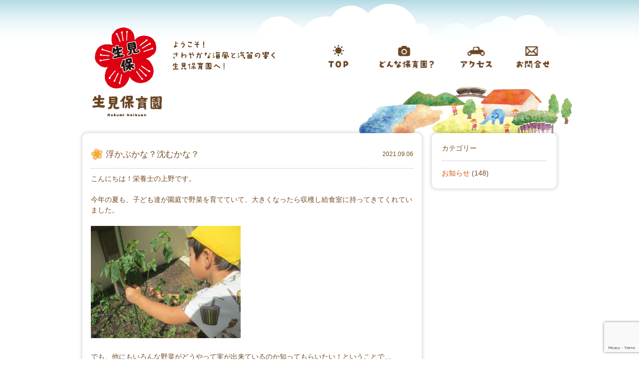

--- FILE ---
content_type: text/html; charset=UTF-8
request_url: https://nukumihoikuen.com/nukumi_news/%E6%B5%AE%E3%81%8B%E3%81%B6%E3%81%8B%E3%81%AA%EF%BC%9F%E6%B2%88%E3%82%80%E3%81%8B%E3%81%AA%EF%BC%9F
body_size: 9395
content:

<!DOCTYPE html>
<html lang="ja">
<head>
<meta charset="UTF-8">
<meta name="viewport" content="width=device-width, initial-scale=1">
<title>浮かぶかな？沈むかな？ - 生見保育園</title>
<link rel="profile" href="http://gmpg.org/xfn/11">
<link rel="pingback" href="https://nukumihoikuen.com/xmlrpc.php">

<meta name='robots' content='index, follow, max-image-preview:large, max-snippet:-1, max-video-preview:-1' />

	<!-- This site is optimized with the Yoast SEO plugin v22.6 - https://yoast.com/wordpress/plugins/seo/ -->
	<link rel="canonical" href="https://nukumihoikuen.com/nukumi_news/浮かぶかな？沈むかな？" />
	<meta property="og:locale" content="ja_JP" />
	<meta property="og:type" content="article" />
	<meta property="og:title" content="浮かぶかな？沈むかな？ - 生見保育園" />
	<meta property="og:description" content="こんにちは！栄養士の上野です。 今年の夏も、子ども達が園庭で野菜を育てていて、大きくなったら収穫し給食室に持ってきてくれていました。 でも、他にもいろんな野菜がどうやって実が出来ているのか知ってもらいたい！ということで… …続きを読む" />
	<meta property="og:url" content="https://nukumihoikuen.com/nukumi_news/浮かぶかな？沈むかな？" />
	<meta property="og:site_name" content="生見保育園" />
	<meta property="article:published_time" content="2021-09-06T06:20:26+00:00" />
	<meta property="og:image" content="http://nukumihoikuen.com/wp-content/uploads/2021/09/IMG_9902-300x225.jpg" />
	<meta name="author" content="nukumi-admin" />
	<meta name="twitter:card" content="summary_large_image" />
	<meta name="twitter:label1" content="執筆者" />
	<meta name="twitter:data1" content="nukumi-admin" />
	<meta name="twitter:label2" content="推定読み取り時間" />
	<meta name="twitter:data2" content="1分" />
	<script type="application/ld+json" class="yoast-schema-graph">{"@context":"https://schema.org","@graph":[{"@type":"WebPage","@id":"https://nukumihoikuen.com/nukumi_news/%e6%b5%ae%e3%81%8b%e3%81%b6%e3%81%8b%e3%81%aa%ef%bc%9f%e6%b2%88%e3%82%80%e3%81%8b%e3%81%aa%ef%bc%9f","url":"https://nukumihoikuen.com/nukumi_news/%e6%b5%ae%e3%81%8b%e3%81%b6%e3%81%8b%e3%81%aa%ef%bc%9f%e6%b2%88%e3%82%80%e3%81%8b%e3%81%aa%ef%bc%9f","name":"浮かぶかな？沈むかな？ - 生見保育園","isPartOf":{"@id":"https://nukumihoikuen.com/#website"},"primaryImageOfPage":{"@id":"https://nukumihoikuen.com/nukumi_news/%e6%b5%ae%e3%81%8b%e3%81%b6%e3%81%8b%e3%81%aa%ef%bc%9f%e6%b2%88%e3%82%80%e3%81%8b%e3%81%aa%ef%bc%9f#primaryimage"},"image":{"@id":"https://nukumihoikuen.com/nukumi_news/%e6%b5%ae%e3%81%8b%e3%81%b6%e3%81%8b%e3%81%aa%ef%bc%9f%e6%b2%88%e3%82%80%e3%81%8b%e3%81%aa%ef%bc%9f#primaryimage"},"thumbnailUrl":"http://nukumihoikuen.com/wp-content/uploads/2021/09/IMG_9902-300x225.jpg","datePublished":"2021-09-06T06:20:26+00:00","dateModified":"2021-09-06T06:20:26+00:00","author":{"@id":"https://nukumihoikuen.com/#/schema/person/f8cc84913d81eface3cf2f015d58faf6"},"breadcrumb":{"@id":"https://nukumihoikuen.com/nukumi_news/%e6%b5%ae%e3%81%8b%e3%81%b6%e3%81%8b%e3%81%aa%ef%bc%9f%e6%b2%88%e3%82%80%e3%81%8b%e3%81%aa%ef%bc%9f#breadcrumb"},"inLanguage":"ja","potentialAction":[{"@type":"ReadAction","target":["https://nukumihoikuen.com/nukumi_news/%e6%b5%ae%e3%81%8b%e3%81%b6%e3%81%8b%e3%81%aa%ef%bc%9f%e6%b2%88%e3%82%80%e3%81%8b%e3%81%aa%ef%bc%9f"]}]},{"@type":"ImageObject","inLanguage":"ja","@id":"https://nukumihoikuen.com/nukumi_news/%e6%b5%ae%e3%81%8b%e3%81%b6%e3%81%8b%e3%81%aa%ef%bc%9f%e6%b2%88%e3%82%80%e3%81%8b%e3%81%aa%ef%bc%9f#primaryimage","url":"http://nukumihoikuen.com/wp-content/uploads/2021/09/IMG_9902-300x225.jpg","contentUrl":"http://nukumihoikuen.com/wp-content/uploads/2021/09/IMG_9902-300x225.jpg"},{"@type":"BreadcrumbList","@id":"https://nukumihoikuen.com/nukumi_news/%e6%b5%ae%e3%81%8b%e3%81%b6%e3%81%8b%e3%81%aa%ef%bc%9f%e6%b2%88%e3%82%80%e3%81%8b%e3%81%aa%ef%bc%9f#breadcrumb","itemListElement":[{"@type":"ListItem","position":1,"name":"ホーム","item":"https://nukumihoikuen.com/"},{"@type":"ListItem","position":2,"name":"お知らせ","item":"https://nukumihoikuen.com/news"},{"@type":"ListItem","position":3,"name":"浮かぶかな？沈むかな？"}]},{"@type":"WebSite","@id":"https://nukumihoikuen.com/#website","url":"https://nukumihoikuen.com/","name":"生見保育園","description":"ようこそ！さわやかな海風と汽笛の響く生見保育園へ！","potentialAction":[{"@type":"SearchAction","target":{"@type":"EntryPoint","urlTemplate":"https://nukumihoikuen.com/?s={search_term_string}"},"query-input":"required name=search_term_string"}],"inLanguage":"ja"},{"@type":"Person","@id":"https://nukumihoikuen.com/#/schema/person/f8cc84913d81eface3cf2f015d58faf6","name":"nukumi-admin","url":"https://nukumihoikuen.com/author/nukumi-admin"}]}</script>
	<!-- / Yoast SEO plugin. -->


<link rel='dns-prefetch' href='//stats.wp.com' />
<link rel="alternate" type="application/rss+xml" title="生見保育園 &raquo; フィード" href="https://nukumihoikuen.com/feed" />
<link rel="alternate" type="application/rss+xml" title="生見保育園 &raquo; コメントフィード" href="https://nukumihoikuen.com/comments/feed" />
<link rel="alternate" type="application/rss+xml" title="生見保育園 &raquo; 浮かぶかな？沈むかな？ のコメントのフィード" href="https://nukumihoikuen.com/nukumi_news/%e6%b5%ae%e3%81%8b%e3%81%b6%e3%81%8b%e3%81%aa%ef%bc%9f%e6%b2%88%e3%82%80%e3%81%8b%e3%81%aa%ef%bc%9f/feed" />
<script type="text/javascript">
window._wpemojiSettings = {"baseUrl":"https:\/\/s.w.org\/images\/core\/emoji\/14.0.0\/72x72\/","ext":".png","svgUrl":"https:\/\/s.w.org\/images\/core\/emoji\/14.0.0\/svg\/","svgExt":".svg","source":{"concatemoji":"https:\/\/nukumihoikuen.com\/wp-includes\/js\/wp-emoji-release.min.js?ver=6.3.7"}};
/*! This file is auto-generated */
!function(i,n){var o,s,e;function c(e){try{var t={supportTests:e,timestamp:(new Date).valueOf()};sessionStorage.setItem(o,JSON.stringify(t))}catch(e){}}function p(e,t,n){e.clearRect(0,0,e.canvas.width,e.canvas.height),e.fillText(t,0,0);var t=new Uint32Array(e.getImageData(0,0,e.canvas.width,e.canvas.height).data),r=(e.clearRect(0,0,e.canvas.width,e.canvas.height),e.fillText(n,0,0),new Uint32Array(e.getImageData(0,0,e.canvas.width,e.canvas.height).data));return t.every(function(e,t){return e===r[t]})}function u(e,t,n){switch(t){case"flag":return n(e,"\ud83c\udff3\ufe0f\u200d\u26a7\ufe0f","\ud83c\udff3\ufe0f\u200b\u26a7\ufe0f")?!1:!n(e,"\ud83c\uddfa\ud83c\uddf3","\ud83c\uddfa\u200b\ud83c\uddf3")&&!n(e,"\ud83c\udff4\udb40\udc67\udb40\udc62\udb40\udc65\udb40\udc6e\udb40\udc67\udb40\udc7f","\ud83c\udff4\u200b\udb40\udc67\u200b\udb40\udc62\u200b\udb40\udc65\u200b\udb40\udc6e\u200b\udb40\udc67\u200b\udb40\udc7f");case"emoji":return!n(e,"\ud83e\udef1\ud83c\udffb\u200d\ud83e\udef2\ud83c\udfff","\ud83e\udef1\ud83c\udffb\u200b\ud83e\udef2\ud83c\udfff")}return!1}function f(e,t,n){var r="undefined"!=typeof WorkerGlobalScope&&self instanceof WorkerGlobalScope?new OffscreenCanvas(300,150):i.createElement("canvas"),a=r.getContext("2d",{willReadFrequently:!0}),o=(a.textBaseline="top",a.font="600 32px Arial",{});return e.forEach(function(e){o[e]=t(a,e,n)}),o}function t(e){var t=i.createElement("script");t.src=e,t.defer=!0,i.head.appendChild(t)}"undefined"!=typeof Promise&&(o="wpEmojiSettingsSupports",s=["flag","emoji"],n.supports={everything:!0,everythingExceptFlag:!0},e=new Promise(function(e){i.addEventListener("DOMContentLoaded",e,{once:!0})}),new Promise(function(t){var n=function(){try{var e=JSON.parse(sessionStorage.getItem(o));if("object"==typeof e&&"number"==typeof e.timestamp&&(new Date).valueOf()<e.timestamp+604800&&"object"==typeof e.supportTests)return e.supportTests}catch(e){}return null}();if(!n){if("undefined"!=typeof Worker&&"undefined"!=typeof OffscreenCanvas&&"undefined"!=typeof URL&&URL.createObjectURL&&"undefined"!=typeof Blob)try{var e="postMessage("+f.toString()+"("+[JSON.stringify(s),u.toString(),p.toString()].join(",")+"));",r=new Blob([e],{type:"text/javascript"}),a=new Worker(URL.createObjectURL(r),{name:"wpTestEmojiSupports"});return void(a.onmessage=function(e){c(n=e.data),a.terminate(),t(n)})}catch(e){}c(n=f(s,u,p))}t(n)}).then(function(e){for(var t in e)n.supports[t]=e[t],n.supports.everything=n.supports.everything&&n.supports[t],"flag"!==t&&(n.supports.everythingExceptFlag=n.supports.everythingExceptFlag&&n.supports[t]);n.supports.everythingExceptFlag=n.supports.everythingExceptFlag&&!n.supports.flag,n.DOMReady=!1,n.readyCallback=function(){n.DOMReady=!0}}).then(function(){return e}).then(function(){var e;n.supports.everything||(n.readyCallback(),(e=n.source||{}).concatemoji?t(e.concatemoji):e.wpemoji&&e.twemoji&&(t(e.twemoji),t(e.wpemoji)))}))}((window,document),window._wpemojiSettings);
</script>
<style type="text/css">
img.wp-smiley,
img.emoji {
	display: inline !important;
	border: none !important;
	box-shadow: none !important;
	height: 1em !important;
	width: 1em !important;
	margin: 0 0.07em !important;
	vertical-align: -0.1em !important;
	background: none !important;
	padding: 0 !important;
}
</style>
	<link rel='stylesheet' id='wp-block-library-css' href='https://nukumihoikuen.com/wp-includes/css/dist/block-library/style.min.css?ver=6.3.7' type='text/css' media='all' />
<style id='wp-block-library-inline-css' type='text/css'>
.has-text-align-justify{text-align:justify;}
</style>
<link rel='stylesheet' id='mediaelement-css' href='https://nukumihoikuen.com/wp-includes/js/mediaelement/mediaelementplayer-legacy.min.css?ver=4.2.17' type='text/css' media='all' />
<link rel='stylesheet' id='wp-mediaelement-css' href='https://nukumihoikuen.com/wp-includes/js/mediaelement/wp-mediaelement.min.css?ver=6.3.7' type='text/css' media='all' />
<style id='jetpack-sharing-buttons-style-inline-css' type='text/css'>
.jetpack-sharing-buttons__services-list{display:flex;flex-direction:row;flex-wrap:wrap;gap:0;list-style-type:none;margin:5px;padding:0}.jetpack-sharing-buttons__services-list.has-small-icon-size{font-size:12px}.jetpack-sharing-buttons__services-list.has-normal-icon-size{font-size:16px}.jetpack-sharing-buttons__services-list.has-large-icon-size{font-size:24px}.jetpack-sharing-buttons__services-list.has-huge-icon-size{font-size:36px}@media print{.jetpack-sharing-buttons__services-list{display:none!important}}.editor-styles-wrapper .wp-block-jetpack-sharing-buttons{gap:0;padding-inline-start:0}ul.jetpack-sharing-buttons__services-list.has-background{padding:1.25em 2.375em}
</style>
<style id='classic-theme-styles-inline-css' type='text/css'>
/*! This file is auto-generated */
.wp-block-button__link{color:#fff;background-color:#32373c;border-radius:9999px;box-shadow:none;text-decoration:none;padding:calc(.667em + 2px) calc(1.333em + 2px);font-size:1.125em}.wp-block-file__button{background:#32373c;color:#fff;text-decoration:none}
</style>
<style id='global-styles-inline-css' type='text/css'>
body{--wp--preset--color--black: #000000;--wp--preset--color--cyan-bluish-gray: #abb8c3;--wp--preset--color--white: #ffffff;--wp--preset--color--pale-pink: #f78da7;--wp--preset--color--vivid-red: #cf2e2e;--wp--preset--color--luminous-vivid-orange: #ff6900;--wp--preset--color--luminous-vivid-amber: #fcb900;--wp--preset--color--light-green-cyan: #7bdcb5;--wp--preset--color--vivid-green-cyan: #00d084;--wp--preset--color--pale-cyan-blue: #8ed1fc;--wp--preset--color--vivid-cyan-blue: #0693e3;--wp--preset--color--vivid-purple: #9b51e0;--wp--preset--gradient--vivid-cyan-blue-to-vivid-purple: linear-gradient(135deg,rgba(6,147,227,1) 0%,rgb(155,81,224) 100%);--wp--preset--gradient--light-green-cyan-to-vivid-green-cyan: linear-gradient(135deg,rgb(122,220,180) 0%,rgb(0,208,130) 100%);--wp--preset--gradient--luminous-vivid-amber-to-luminous-vivid-orange: linear-gradient(135deg,rgba(252,185,0,1) 0%,rgba(255,105,0,1) 100%);--wp--preset--gradient--luminous-vivid-orange-to-vivid-red: linear-gradient(135deg,rgba(255,105,0,1) 0%,rgb(207,46,46) 100%);--wp--preset--gradient--very-light-gray-to-cyan-bluish-gray: linear-gradient(135deg,rgb(238,238,238) 0%,rgb(169,184,195) 100%);--wp--preset--gradient--cool-to-warm-spectrum: linear-gradient(135deg,rgb(74,234,220) 0%,rgb(151,120,209) 20%,rgb(207,42,186) 40%,rgb(238,44,130) 60%,rgb(251,105,98) 80%,rgb(254,248,76) 100%);--wp--preset--gradient--blush-light-purple: linear-gradient(135deg,rgb(255,206,236) 0%,rgb(152,150,240) 100%);--wp--preset--gradient--blush-bordeaux: linear-gradient(135deg,rgb(254,205,165) 0%,rgb(254,45,45) 50%,rgb(107,0,62) 100%);--wp--preset--gradient--luminous-dusk: linear-gradient(135deg,rgb(255,203,112) 0%,rgb(199,81,192) 50%,rgb(65,88,208) 100%);--wp--preset--gradient--pale-ocean: linear-gradient(135deg,rgb(255,245,203) 0%,rgb(182,227,212) 50%,rgb(51,167,181) 100%);--wp--preset--gradient--electric-grass: linear-gradient(135deg,rgb(202,248,128) 0%,rgb(113,206,126) 100%);--wp--preset--gradient--midnight: linear-gradient(135deg,rgb(2,3,129) 0%,rgb(40,116,252) 100%);--wp--preset--font-size--small: 13px;--wp--preset--font-size--medium: 20px;--wp--preset--font-size--large: 36px;--wp--preset--font-size--x-large: 42px;--wp--preset--spacing--20: 0.44rem;--wp--preset--spacing--30: 0.67rem;--wp--preset--spacing--40: 1rem;--wp--preset--spacing--50: 1.5rem;--wp--preset--spacing--60: 2.25rem;--wp--preset--spacing--70: 3.38rem;--wp--preset--spacing--80: 5.06rem;--wp--preset--shadow--natural: 6px 6px 9px rgba(0, 0, 0, 0.2);--wp--preset--shadow--deep: 12px 12px 50px rgba(0, 0, 0, 0.4);--wp--preset--shadow--sharp: 6px 6px 0px rgba(0, 0, 0, 0.2);--wp--preset--shadow--outlined: 6px 6px 0px -3px rgba(255, 255, 255, 1), 6px 6px rgba(0, 0, 0, 1);--wp--preset--shadow--crisp: 6px 6px 0px rgba(0, 0, 0, 1);}:where(.is-layout-flex){gap: 0.5em;}:where(.is-layout-grid){gap: 0.5em;}body .is-layout-flow > .alignleft{float: left;margin-inline-start: 0;margin-inline-end: 2em;}body .is-layout-flow > .alignright{float: right;margin-inline-start: 2em;margin-inline-end: 0;}body .is-layout-flow > .aligncenter{margin-left: auto !important;margin-right: auto !important;}body .is-layout-constrained > .alignleft{float: left;margin-inline-start: 0;margin-inline-end: 2em;}body .is-layout-constrained > .alignright{float: right;margin-inline-start: 2em;margin-inline-end: 0;}body .is-layout-constrained > .aligncenter{margin-left: auto !important;margin-right: auto !important;}body .is-layout-constrained > :where(:not(.alignleft):not(.alignright):not(.alignfull)){max-width: var(--wp--style--global--content-size);margin-left: auto !important;margin-right: auto !important;}body .is-layout-constrained > .alignwide{max-width: var(--wp--style--global--wide-size);}body .is-layout-flex{display: flex;}body .is-layout-flex{flex-wrap: wrap;align-items: center;}body .is-layout-flex > *{margin: 0;}body .is-layout-grid{display: grid;}body .is-layout-grid > *{margin: 0;}:where(.wp-block-columns.is-layout-flex){gap: 2em;}:where(.wp-block-columns.is-layout-grid){gap: 2em;}:where(.wp-block-post-template.is-layout-flex){gap: 1.25em;}:where(.wp-block-post-template.is-layout-grid){gap: 1.25em;}.has-black-color{color: var(--wp--preset--color--black) !important;}.has-cyan-bluish-gray-color{color: var(--wp--preset--color--cyan-bluish-gray) !important;}.has-white-color{color: var(--wp--preset--color--white) !important;}.has-pale-pink-color{color: var(--wp--preset--color--pale-pink) !important;}.has-vivid-red-color{color: var(--wp--preset--color--vivid-red) !important;}.has-luminous-vivid-orange-color{color: var(--wp--preset--color--luminous-vivid-orange) !important;}.has-luminous-vivid-amber-color{color: var(--wp--preset--color--luminous-vivid-amber) !important;}.has-light-green-cyan-color{color: var(--wp--preset--color--light-green-cyan) !important;}.has-vivid-green-cyan-color{color: var(--wp--preset--color--vivid-green-cyan) !important;}.has-pale-cyan-blue-color{color: var(--wp--preset--color--pale-cyan-blue) !important;}.has-vivid-cyan-blue-color{color: var(--wp--preset--color--vivid-cyan-blue) !important;}.has-vivid-purple-color{color: var(--wp--preset--color--vivid-purple) !important;}.has-black-background-color{background-color: var(--wp--preset--color--black) !important;}.has-cyan-bluish-gray-background-color{background-color: var(--wp--preset--color--cyan-bluish-gray) !important;}.has-white-background-color{background-color: var(--wp--preset--color--white) !important;}.has-pale-pink-background-color{background-color: var(--wp--preset--color--pale-pink) !important;}.has-vivid-red-background-color{background-color: var(--wp--preset--color--vivid-red) !important;}.has-luminous-vivid-orange-background-color{background-color: var(--wp--preset--color--luminous-vivid-orange) !important;}.has-luminous-vivid-amber-background-color{background-color: var(--wp--preset--color--luminous-vivid-amber) !important;}.has-light-green-cyan-background-color{background-color: var(--wp--preset--color--light-green-cyan) !important;}.has-vivid-green-cyan-background-color{background-color: var(--wp--preset--color--vivid-green-cyan) !important;}.has-pale-cyan-blue-background-color{background-color: var(--wp--preset--color--pale-cyan-blue) !important;}.has-vivid-cyan-blue-background-color{background-color: var(--wp--preset--color--vivid-cyan-blue) !important;}.has-vivid-purple-background-color{background-color: var(--wp--preset--color--vivid-purple) !important;}.has-black-border-color{border-color: var(--wp--preset--color--black) !important;}.has-cyan-bluish-gray-border-color{border-color: var(--wp--preset--color--cyan-bluish-gray) !important;}.has-white-border-color{border-color: var(--wp--preset--color--white) !important;}.has-pale-pink-border-color{border-color: var(--wp--preset--color--pale-pink) !important;}.has-vivid-red-border-color{border-color: var(--wp--preset--color--vivid-red) !important;}.has-luminous-vivid-orange-border-color{border-color: var(--wp--preset--color--luminous-vivid-orange) !important;}.has-luminous-vivid-amber-border-color{border-color: var(--wp--preset--color--luminous-vivid-amber) !important;}.has-light-green-cyan-border-color{border-color: var(--wp--preset--color--light-green-cyan) !important;}.has-vivid-green-cyan-border-color{border-color: var(--wp--preset--color--vivid-green-cyan) !important;}.has-pale-cyan-blue-border-color{border-color: var(--wp--preset--color--pale-cyan-blue) !important;}.has-vivid-cyan-blue-border-color{border-color: var(--wp--preset--color--vivid-cyan-blue) !important;}.has-vivid-purple-border-color{border-color: var(--wp--preset--color--vivid-purple) !important;}.has-vivid-cyan-blue-to-vivid-purple-gradient-background{background: var(--wp--preset--gradient--vivid-cyan-blue-to-vivid-purple) !important;}.has-light-green-cyan-to-vivid-green-cyan-gradient-background{background: var(--wp--preset--gradient--light-green-cyan-to-vivid-green-cyan) !important;}.has-luminous-vivid-amber-to-luminous-vivid-orange-gradient-background{background: var(--wp--preset--gradient--luminous-vivid-amber-to-luminous-vivid-orange) !important;}.has-luminous-vivid-orange-to-vivid-red-gradient-background{background: var(--wp--preset--gradient--luminous-vivid-orange-to-vivid-red) !important;}.has-very-light-gray-to-cyan-bluish-gray-gradient-background{background: var(--wp--preset--gradient--very-light-gray-to-cyan-bluish-gray) !important;}.has-cool-to-warm-spectrum-gradient-background{background: var(--wp--preset--gradient--cool-to-warm-spectrum) !important;}.has-blush-light-purple-gradient-background{background: var(--wp--preset--gradient--blush-light-purple) !important;}.has-blush-bordeaux-gradient-background{background: var(--wp--preset--gradient--blush-bordeaux) !important;}.has-luminous-dusk-gradient-background{background: var(--wp--preset--gradient--luminous-dusk) !important;}.has-pale-ocean-gradient-background{background: var(--wp--preset--gradient--pale-ocean) !important;}.has-electric-grass-gradient-background{background: var(--wp--preset--gradient--electric-grass) !important;}.has-midnight-gradient-background{background: var(--wp--preset--gradient--midnight) !important;}.has-small-font-size{font-size: var(--wp--preset--font-size--small) !important;}.has-medium-font-size{font-size: var(--wp--preset--font-size--medium) !important;}.has-large-font-size{font-size: var(--wp--preset--font-size--large) !important;}.has-x-large-font-size{font-size: var(--wp--preset--font-size--x-large) !important;}
.wp-block-navigation a:where(:not(.wp-element-button)){color: inherit;}
:where(.wp-block-post-template.is-layout-flex){gap: 1.25em;}:where(.wp-block-post-template.is-layout-grid){gap: 1.25em;}
:where(.wp-block-columns.is-layout-flex){gap: 2em;}:where(.wp-block-columns.is-layout-grid){gap: 2em;}
.wp-block-pullquote{font-size: 1.5em;line-height: 1.6;}
</style>
<link rel='stylesheet' id='contact-form-7-css' href='https://nukumihoikuen.com/wp-content/plugins/contact-form-7/includes/css/styles.css?ver=5.9.8' type='text/css' media='all' />
<link rel='stylesheet' id='nukumi-style-css' href='https://nukumihoikuen.com/wp-content/themes/nukumi/style.css?ver=20230812171402' type='text/css' media='all' />
<script type='text/javascript' src='https://nukumihoikuen.com/wp-includes/js/jquery/jquery.min.js?ver=3.7.0' id='jquery-core-js'></script>
<script type='text/javascript' src='https://nukumihoikuen.com/wp-includes/js/jquery/jquery-migrate.min.js?ver=3.4.1' id='jquery-migrate-js'></script>
<link rel="https://api.w.org/" href="https://nukumihoikuen.com/wp-json/" /><link rel="alternate" type="application/json" href="https://nukumihoikuen.com/wp-json/wp/v2/posts/990" /><link rel="EditURI" type="application/rsd+xml" title="RSD" href="https://nukumihoikuen.com/xmlrpc.php?rsd" />
<meta name="generator" content="WordPress 6.3.7" />
<link rel='shortlink' href='https://nukumihoikuen.com/?p=990' />
<link rel="alternate" type="application/json+oembed" href="https://nukumihoikuen.com/wp-json/oembed/1.0/embed?url=https%3A%2F%2Fnukumihoikuen.com%2Fnukumi_news%2F%25e6%25b5%25ae%25e3%2581%258b%25e3%2581%25b6%25e3%2581%258b%25e3%2581%25aa%25ef%25bc%259f%25e6%25b2%2588%25e3%2582%2580%25e3%2581%258b%25e3%2581%25aa%25ef%25bc%259f" />
<link rel="alternate" type="text/xml+oembed" href="https://nukumihoikuen.com/wp-json/oembed/1.0/embed?url=https%3A%2F%2Fnukumihoikuen.com%2Fnukumi_news%2F%25e6%25b5%25ae%25e3%2581%258b%25e3%2581%25b6%25e3%2581%258b%25e3%2581%25aa%25ef%25bc%259f%25e6%25b2%2588%25e3%2582%2580%25e3%2581%258b%25e3%2581%25aa%25ef%25bc%259f&#038;format=xml" />
	<style>img#wpstats{display:none}</style>
		<style>.simplemap img{max-width:none !important;padding:0 !important;margin:0 !important;}.staticmap,.staticmap img{max-width:100% !important;height:auto !important;}.simplemap .simplemap-content{display:none;}</style>
<script>var google_map_api_key = "AIzaSyDqSSIMmuB7fupj4oT-IDVfvRMzHm9qi4c";</script></head>

<body class="post-template-default single single-post postid-990 single-format-standard group-blog under_page">
<div id="page-header" class="hfeed site">
	<a class="skip-link screen-reader-text" href="#content">Skip to content</a>

	<header id="masthead" class="site-header" role="banner">

		
		<div class="site-branding">
			<h1 class="site-title"><a data-tor-smoothScroll="noSmooth" href="https://nukumihoikuen.com/" rel="home"><img src="https://nukumihoikuen.com/wp-content/themes/nukumi/images/logo.png" alt="生見保育園" /></a></h1>
			<h2 class="site-description"><img src="https://nukumihoikuen.com/wp-content/themes/nukumi/images/bg_description.png" alt="ようこそ！さわやかな海風と汽笛の響く生見保育園へ！" /></h2>
		</div>

		<nav id="site-navigation" class="main-navigation" role="navigation">
			<button class="menu-toggle">メインメニュー</button>
			<div class="menu-ignore_top-container"><ul id="menu-ignore_top" class="menu"><li id="menu-item-24" class="nav_top menu-item menu-item-type-post_type menu-item-object-page menu-item-home menu-item-24"><a href="https://nukumihoikuen.com/">TOP</a></li>
<li id="menu-item-25" class="nav_about_nukumi menu-item menu-item-type-post_type menu-item-object-page menu-item-25"><a href="https://nukumihoikuen.com/summary">どんな保育園？</a></li>
<li id="menu-item-26" class="nav_access menu-item menu-item-type-custom menu-item-object-custom menu-item-26"><a href="/#access">アクセス</a></li>
<li id="menu-item-27" class="nav_contact menu-item menu-item-type-custom menu-item-object-custom menu-item-27"><a href="/#contact">お問い合せ</a></li>
</ul></div>		</nav><!-- #site-navigation -->

			</header><!-- #masthead -->
</div><!-- #page-header -->

	<div id="content" class="site-content">
		<!-- <div class="site"> -->
		
<div class="site">

	<div id="primary" class="content-area">
				<main id="main" class="site-main box" role="main">

		
			
<article id="post-990" class="post-990 post type-post status-publish format-standard hentry category-nukumi_news">
	<header class="entry-header">
		
		<h1 class="entry-title">浮かぶかな？沈むかな？<span class="date">2021.09.06</span></h1>

			</header><!-- .entry-header -->

	<div class="entry-content">
				<p>こんにちは！栄養士の上野です。</p>
<p>今年の夏も、子ども達が園庭で野菜を育てていて、大きくなったら収穫し給食室に持ってきてくれていました。</p>
<p><a href="https://nukumihoikuen.com/wp-content/uploads/2021/09/IMG_9902.jpg"><img decoding="async" fetchpriority="high" class="alignnone size-medium wp-image-999" src="https://nukumihoikuen.com/wp-content/uploads/2021/09/IMG_9902-300x225.jpg" alt="" width="300" height="225" srcset="https://nukumihoikuen.com/wp-content/uploads/2021/09/IMG_9902-300x225.jpg 300w, https://nukumihoikuen.com/wp-content/uploads/2021/09/IMG_9902-768x576.jpg 768w, https://nukumihoikuen.com/wp-content/uploads/2021/09/IMG_9902.jpg 1000w" sizes="(max-width: 300px) 100vw, 300px" /></a></p>
<p>でも、他にもいろんな野菜がどうやって実が出来ているのか知ってもらいたい！ということで…</p>
<p>&nbsp;</p>
<p>先日野菜の実験をしました！</p>
<p>浮遊実験といって、いろんな野菜を水に浮かべる実験です。</p>
<p>実は…　野菜は土の下で育つ野菜（人参やジャガイモなど）は水に沈み、</p>
<p>土の上で育つ野菜（キュウリやナスなど）は水に浮かぶんです！</p>
<p>&nbsp;</p>
<p>まず子ども達に用意した野菜を見せ、沈むか浮かぶかチーム分けをしてもらいました。</p>
<p>「ピーマンは軽いから沈むんじゃない？」</p>
<p>「キュウリは沈むかなあ？」</p>
<p>「ほうれん草は…泳ぐ！！」</p>
<p>など、いろんな予想をしてくれていました。</p>
<p>いざ、実験！</p>
<p><a href="https://nukumihoikuen.com/wp-content/uploads/2021/09/IMG_9898.jpg"><img decoding="async" class="alignnone size-medium wp-image-1000" src="https://nukumihoikuen.com/wp-content/uploads/2021/09/IMG_9898-300x225.jpg" alt="" width="300" height="225" srcset="https://nukumihoikuen.com/wp-content/uploads/2021/09/IMG_9898-300x225.jpg 300w, https://nukumihoikuen.com/wp-content/uploads/2021/09/IMG_9898-768x576.jpg 768w, https://nukumihoikuen.com/wp-content/uploads/2021/09/IMG_9898.jpg 1000w" sizes="(max-width: 300px) 100vw, 300px" /></a></p>
<p>予想通り浮かんだものもあれば、予想と違って驚いている子ども達も。</p>
<p><a href="https://nukumihoikuen.com/wp-content/uploads/2021/09/IMG_9900.jpg"><img decoding="async" class="alignnone size-medium wp-image-1001" src="https://nukumihoikuen.com/wp-content/uploads/2021/09/IMG_9900-300x225.jpg" alt="" width="300" height="225" srcset="https://nukumihoikuen.com/wp-content/uploads/2021/09/IMG_9900-300x225.jpg 300w, https://nukumihoikuen.com/wp-content/uploads/2021/09/IMG_9900-768x576.jpg 768w, https://nukumihoikuen.com/wp-content/uploads/2021/09/IMG_9900.jpg 1000w" sizes="(max-width: 300px) 100vw, 300px" /></a></p>
<p>育つのが土の上か下かで、浮かぶか沈むか決まるんだよ！と改めてお話をすると、</p>
<p>野菜の育ち方に興味を持ってくれたようでした。</p>
<p>&nbsp;</p>
<p>その後…</p>
<p>「先生！カボチャは重たいけど、浮かぶんじゃない？」と言ってきたお友だちが。</p>
<p>「よく分かったね！」と言うと、手には野菜の絵本が…！</p>
<p>野菜の実のなり方の絵本を探し出してきて、調べていたようでした！</p>
<p>&nbsp;</p>
<p>大人が当たり前になっていることでも、子ども達にとっては初めての連続。</p>
<p>これからも、子ども達の新しい発見を見届けていきたいなと思ったひと時でした。</p>
<p>&nbsp;</p>
<p>&nbsp;</p>
<p>&nbsp;</p>
					</div><!-- .entry-content -->
</article><!-- #post-## -->

				<nav class="navigation post-navigation" role="navigation">
		<h1 class="screen-reader-text">投稿ナビゲーション</h1>
		<div class="nav-links">
			<div class="nav-previous"><a href="https://nukumihoikuen.com/nukumi_news/%e3%83%91%e3%83%a9%e3%83%aa%e3%83%b3%e3%83%94%e3%83%83%e3%82%af" rel="prev"><img src="https://nukumihoikuen.com/wp-content/themes/nukumi/images/nav_image_previous.png" alt="パラリンピック" title="パラリンピック" width="101" height="16"></a></div><div class="nav-next"><a href="https://nukumihoikuen.com/nukumi_news/%e3%81%b5%e3%82%8c%e3%81%82%e3%81%84%e9%81%8a%e3%81%b3" rel="next"><img src="https://nukumihoikuen.com/wp-content/themes/nukumi/images/nav_image_next.png" alt="ふれあい遊び" title="ふれあい遊び" width="102" height="16"></a></div>		</div><!-- .nav-links -->
	</nav><!-- .navigation -->
	
			
		
		</main><!-- #main -->
			</div><!-- #primary -->


<div id="secondary" class="widget-area" role="complementary">
			<aside id="categories-4" class="widget box widget_categories"><h1 class="widget-title">カテゴリー</h1>
			<ul>
					<li class="cat-item cat-item-1"><a href="https://nukumihoikuen.com/category/nukumi_news">お知らせ</a> (148)
</li>
			</ul>

			</aside>	</div><!-- #secondary -->

</div>


			</div><!-- #content -->

	<footer id="colophon" class="site-footer" role="contentinfo">
		<div id="footer_inner" class="site box">
			<div class="footer_logo left">
				<h2 class="footer_logo">
					<img src="https://nukumihoikuen.com/wp-content/themes/nukumi/images/logo_footer.png" alt="生見保育園" />
				</h2>
			</div><!-- /.footer_logo left -->
			<div class="site_address_info left">
				<p>〒891-0206 鹿児島県鹿児島市喜入生見町2842-3<br />鹿児島市保育園協会加盟認可保育所<br />
					<a data-tor-smoothScroll="noSmooth" class="to_summary" href="https://nukumihoikuen.com/summary">詳しい保育園の概要はこちらをご覧ください。</a>
					<a href="https://nukumihoikuen.com/disclosure" class="to to_summary">苦情・相談公開 &raquo;</a>
				</p>
			</div><!-- /.site_address_info -->
			<div class="contact_footer right">
				<h2>
					<img src="https://nukumihoikuen.com/wp-content/themes/nukumi/images/bg_sidebar_contact.png" alt="お問合せ" /><br />
				</h2>
				<p><img class="phone_number" src="https://nukumihoikuen.com/wp-content/themes/nukumi/images/bg_phont_footer.png" alt="電話：099-242-0180" /></p>
				<p><a data-tor-smoothScroll="noSmooth" class="to_contact" href="https://nukumihoikuen.com/#contact"><img src="https://nukumihoikuen.com/wp-content/themes/nukumi/images/bg_mail_form_footer.png" alt="メールフォームはこちら" /></a></p>
			</div><!-- /.contact_footer -->
		</div><!-- /#footer_inner -->
		<p class="copyright">Copyright &copy; 生見保育園 All Rights Reserved.</p>
	</footer><!-- #colophon -->
</div><!-- #page -->


<script type='text/javascript' src='https://nukumihoikuen.com/wp-includes/js/dist/vendor/wp-polyfill-inert.min.js?ver=3.1.2' id='wp-polyfill-inert-js'></script>
<script type='text/javascript' src='https://nukumihoikuen.com/wp-includes/js/dist/vendor/regenerator-runtime.min.js?ver=0.13.11' id='regenerator-runtime-js'></script>
<script type='text/javascript' src='https://nukumihoikuen.com/wp-includes/js/dist/vendor/wp-polyfill.min.js?ver=3.15.0' id='wp-polyfill-js'></script>
<script type='text/javascript' src='https://nukumihoikuen.com/wp-includes/js/dist/hooks.min.js?ver=c6aec9a8d4e5a5d543a1' id='wp-hooks-js'></script>
<script type='text/javascript' src='https://nukumihoikuen.com/wp-includes/js/dist/i18n.min.js?ver=7701b0c3857f914212ef' id='wp-i18n-js'></script>
<script id="wp-i18n-js-after" type="text/javascript">
wp.i18n.setLocaleData( { 'text direction\u0004ltr': [ 'ltr' ] } );
</script>
<script type='text/javascript' src='https://nukumihoikuen.com/wp-content/plugins/contact-form-7/includes/swv/js/index.js?ver=5.9.8' id='swv-js'></script>
<script type='text/javascript' id='contact-form-7-js-extra'>
/* <![CDATA[ */
var wpcf7 = {"api":{"root":"https:\/\/nukumihoikuen.com\/wp-json\/","namespace":"contact-form-7\/v1"},"cached":"1"};
/* ]]> */
</script>
<script type='text/javascript' id='contact-form-7-js-translations'>
( function( domain, translations ) {
	var localeData = translations.locale_data[ domain ] || translations.locale_data.messages;
	localeData[""].domain = domain;
	wp.i18n.setLocaleData( localeData, domain );
} )( "contact-form-7", {"translation-revision-date":"2024-07-17 08:16:16+0000","generator":"GlotPress\/4.0.1","domain":"messages","locale_data":{"messages":{"":{"domain":"messages","plural-forms":"nplurals=1; plural=0;","lang":"ja_JP"},"This contact form is placed in the wrong place.":["\u3053\u306e\u30b3\u30f3\u30bf\u30af\u30c8\u30d5\u30a9\u30fc\u30e0\u306f\u9593\u9055\u3063\u305f\u4f4d\u7f6e\u306b\u7f6e\u304b\u308c\u3066\u3044\u307e\u3059\u3002"],"Error:":["\u30a8\u30e9\u30fc:"]}},"comment":{"reference":"includes\/js\/index.js"}} );
</script>
<script type='text/javascript' src='https://nukumihoikuen.com/wp-content/plugins/contact-form-7/includes/js/index.js?ver=5.9.8' id='contact-form-7-js'></script>
<script type='text/javascript' src='https://nukumihoikuen.com/wp-content/themes/nukumi/js/navigation.js?ver=20120206' id='nukumi-navigation-js'></script>
<script type='text/javascript' src='https://nukumihoikuen.com/wp-content/themes/nukumi/js/skip-link-focus-fix.js?ver=20230812171357' id='nukumi-skip-link-focus-fix-js'></script>
<script type='text/javascript' src='https://nukumihoikuen.com/wp-includes/js/comment-reply.min.js?ver=6.3.7' id='comment-reply-js'></script>
<script type='text/javascript' src='https://nukumihoikuen.com/wp-content/themes/nukumi/js/nukumi-hoikuen.min.js?ver=20230812171357' id='nukumi-script-js'></script>
<script type='text/javascript' src='https://nukumihoikuen.com/wp-content/themes/nukumi/js/smoothScroll.js?ver=20230812171357' id='smoothScroll-script-js'></script>
<script type='text/javascript' src='https://www.google.com/recaptcha/api.js?render=6LcaoJIUAAAAAByxas5FPbQ_M6JwsBzPe1CvzoEF&#038;ver=3.0' id='google-recaptcha-js'></script>
<script type='text/javascript' id='wpcf7-recaptcha-js-extra'>
/* <![CDATA[ */
var wpcf7_recaptcha = {"sitekey":"6LcaoJIUAAAAAByxas5FPbQ_M6JwsBzPe1CvzoEF","actions":{"homepage":"homepage","contactform":"contactform"}};
/* ]]> */
</script>
<script type='text/javascript' src='https://nukumihoikuen.com/wp-content/plugins/contact-form-7/modules/recaptcha/index.js?ver=5.9.8' id='wpcf7-recaptcha-js'></script>
<script type='text/javascript' src='https://stats.wp.com/e-202603.js' id='jetpack-stats-js' data-wp-strategy='defer'></script>
<script id="jetpack-stats-js-after" type="text/javascript">
_stq = window._stq || [];
_stq.push([ "view", JSON.parse("{\"v\":\"ext\",\"blog\":\"89226311\",\"post\":\"990\",\"tz\":\"9\",\"srv\":\"nukumihoikuen.com\",\"j\":\"1:13.3.2\"}") ]);
_stq.push([ "clickTrackerInit", "89226311", "990" ]);
</script>

</body>
</html>

<!-- Dynamic page generated in 1.246 seconds. -->
<!-- Cached page generated by WP-Super-Cache on 2026-01-15 17:21:19 -->

<!-- Compression = gzip -->

--- FILE ---
content_type: text/html; charset=utf-8
request_url: https://www.google.com/recaptcha/api2/anchor?ar=1&k=6LcaoJIUAAAAAByxas5FPbQ_M6JwsBzPe1CvzoEF&co=aHR0cHM6Ly9udWt1bWlob2lrdWVuLmNvbTo0NDM.&hl=en&v=PoyoqOPhxBO7pBk68S4YbpHZ&size=invisible&anchor-ms=20000&execute-ms=30000&cb=sxoge2f10d8c
body_size: 48658
content:
<!DOCTYPE HTML><html dir="ltr" lang="en"><head><meta http-equiv="Content-Type" content="text/html; charset=UTF-8">
<meta http-equiv="X-UA-Compatible" content="IE=edge">
<title>reCAPTCHA</title>
<style type="text/css">
/* cyrillic-ext */
@font-face {
  font-family: 'Roboto';
  font-style: normal;
  font-weight: 400;
  font-stretch: 100%;
  src: url(//fonts.gstatic.com/s/roboto/v48/KFO7CnqEu92Fr1ME7kSn66aGLdTylUAMa3GUBHMdazTgWw.woff2) format('woff2');
  unicode-range: U+0460-052F, U+1C80-1C8A, U+20B4, U+2DE0-2DFF, U+A640-A69F, U+FE2E-FE2F;
}
/* cyrillic */
@font-face {
  font-family: 'Roboto';
  font-style: normal;
  font-weight: 400;
  font-stretch: 100%;
  src: url(//fonts.gstatic.com/s/roboto/v48/KFO7CnqEu92Fr1ME7kSn66aGLdTylUAMa3iUBHMdazTgWw.woff2) format('woff2');
  unicode-range: U+0301, U+0400-045F, U+0490-0491, U+04B0-04B1, U+2116;
}
/* greek-ext */
@font-face {
  font-family: 'Roboto';
  font-style: normal;
  font-weight: 400;
  font-stretch: 100%;
  src: url(//fonts.gstatic.com/s/roboto/v48/KFO7CnqEu92Fr1ME7kSn66aGLdTylUAMa3CUBHMdazTgWw.woff2) format('woff2');
  unicode-range: U+1F00-1FFF;
}
/* greek */
@font-face {
  font-family: 'Roboto';
  font-style: normal;
  font-weight: 400;
  font-stretch: 100%;
  src: url(//fonts.gstatic.com/s/roboto/v48/KFO7CnqEu92Fr1ME7kSn66aGLdTylUAMa3-UBHMdazTgWw.woff2) format('woff2');
  unicode-range: U+0370-0377, U+037A-037F, U+0384-038A, U+038C, U+038E-03A1, U+03A3-03FF;
}
/* math */
@font-face {
  font-family: 'Roboto';
  font-style: normal;
  font-weight: 400;
  font-stretch: 100%;
  src: url(//fonts.gstatic.com/s/roboto/v48/KFO7CnqEu92Fr1ME7kSn66aGLdTylUAMawCUBHMdazTgWw.woff2) format('woff2');
  unicode-range: U+0302-0303, U+0305, U+0307-0308, U+0310, U+0312, U+0315, U+031A, U+0326-0327, U+032C, U+032F-0330, U+0332-0333, U+0338, U+033A, U+0346, U+034D, U+0391-03A1, U+03A3-03A9, U+03B1-03C9, U+03D1, U+03D5-03D6, U+03F0-03F1, U+03F4-03F5, U+2016-2017, U+2034-2038, U+203C, U+2040, U+2043, U+2047, U+2050, U+2057, U+205F, U+2070-2071, U+2074-208E, U+2090-209C, U+20D0-20DC, U+20E1, U+20E5-20EF, U+2100-2112, U+2114-2115, U+2117-2121, U+2123-214F, U+2190, U+2192, U+2194-21AE, U+21B0-21E5, U+21F1-21F2, U+21F4-2211, U+2213-2214, U+2216-22FF, U+2308-230B, U+2310, U+2319, U+231C-2321, U+2336-237A, U+237C, U+2395, U+239B-23B7, U+23D0, U+23DC-23E1, U+2474-2475, U+25AF, U+25B3, U+25B7, U+25BD, U+25C1, U+25CA, U+25CC, U+25FB, U+266D-266F, U+27C0-27FF, U+2900-2AFF, U+2B0E-2B11, U+2B30-2B4C, U+2BFE, U+3030, U+FF5B, U+FF5D, U+1D400-1D7FF, U+1EE00-1EEFF;
}
/* symbols */
@font-face {
  font-family: 'Roboto';
  font-style: normal;
  font-weight: 400;
  font-stretch: 100%;
  src: url(//fonts.gstatic.com/s/roboto/v48/KFO7CnqEu92Fr1ME7kSn66aGLdTylUAMaxKUBHMdazTgWw.woff2) format('woff2');
  unicode-range: U+0001-000C, U+000E-001F, U+007F-009F, U+20DD-20E0, U+20E2-20E4, U+2150-218F, U+2190, U+2192, U+2194-2199, U+21AF, U+21E6-21F0, U+21F3, U+2218-2219, U+2299, U+22C4-22C6, U+2300-243F, U+2440-244A, U+2460-24FF, U+25A0-27BF, U+2800-28FF, U+2921-2922, U+2981, U+29BF, U+29EB, U+2B00-2BFF, U+4DC0-4DFF, U+FFF9-FFFB, U+10140-1018E, U+10190-1019C, U+101A0, U+101D0-101FD, U+102E0-102FB, U+10E60-10E7E, U+1D2C0-1D2D3, U+1D2E0-1D37F, U+1F000-1F0FF, U+1F100-1F1AD, U+1F1E6-1F1FF, U+1F30D-1F30F, U+1F315, U+1F31C, U+1F31E, U+1F320-1F32C, U+1F336, U+1F378, U+1F37D, U+1F382, U+1F393-1F39F, U+1F3A7-1F3A8, U+1F3AC-1F3AF, U+1F3C2, U+1F3C4-1F3C6, U+1F3CA-1F3CE, U+1F3D4-1F3E0, U+1F3ED, U+1F3F1-1F3F3, U+1F3F5-1F3F7, U+1F408, U+1F415, U+1F41F, U+1F426, U+1F43F, U+1F441-1F442, U+1F444, U+1F446-1F449, U+1F44C-1F44E, U+1F453, U+1F46A, U+1F47D, U+1F4A3, U+1F4B0, U+1F4B3, U+1F4B9, U+1F4BB, U+1F4BF, U+1F4C8-1F4CB, U+1F4D6, U+1F4DA, U+1F4DF, U+1F4E3-1F4E6, U+1F4EA-1F4ED, U+1F4F7, U+1F4F9-1F4FB, U+1F4FD-1F4FE, U+1F503, U+1F507-1F50B, U+1F50D, U+1F512-1F513, U+1F53E-1F54A, U+1F54F-1F5FA, U+1F610, U+1F650-1F67F, U+1F687, U+1F68D, U+1F691, U+1F694, U+1F698, U+1F6AD, U+1F6B2, U+1F6B9-1F6BA, U+1F6BC, U+1F6C6-1F6CF, U+1F6D3-1F6D7, U+1F6E0-1F6EA, U+1F6F0-1F6F3, U+1F6F7-1F6FC, U+1F700-1F7FF, U+1F800-1F80B, U+1F810-1F847, U+1F850-1F859, U+1F860-1F887, U+1F890-1F8AD, U+1F8B0-1F8BB, U+1F8C0-1F8C1, U+1F900-1F90B, U+1F93B, U+1F946, U+1F984, U+1F996, U+1F9E9, U+1FA00-1FA6F, U+1FA70-1FA7C, U+1FA80-1FA89, U+1FA8F-1FAC6, U+1FACE-1FADC, U+1FADF-1FAE9, U+1FAF0-1FAF8, U+1FB00-1FBFF;
}
/* vietnamese */
@font-face {
  font-family: 'Roboto';
  font-style: normal;
  font-weight: 400;
  font-stretch: 100%;
  src: url(//fonts.gstatic.com/s/roboto/v48/KFO7CnqEu92Fr1ME7kSn66aGLdTylUAMa3OUBHMdazTgWw.woff2) format('woff2');
  unicode-range: U+0102-0103, U+0110-0111, U+0128-0129, U+0168-0169, U+01A0-01A1, U+01AF-01B0, U+0300-0301, U+0303-0304, U+0308-0309, U+0323, U+0329, U+1EA0-1EF9, U+20AB;
}
/* latin-ext */
@font-face {
  font-family: 'Roboto';
  font-style: normal;
  font-weight: 400;
  font-stretch: 100%;
  src: url(//fonts.gstatic.com/s/roboto/v48/KFO7CnqEu92Fr1ME7kSn66aGLdTylUAMa3KUBHMdazTgWw.woff2) format('woff2');
  unicode-range: U+0100-02BA, U+02BD-02C5, U+02C7-02CC, U+02CE-02D7, U+02DD-02FF, U+0304, U+0308, U+0329, U+1D00-1DBF, U+1E00-1E9F, U+1EF2-1EFF, U+2020, U+20A0-20AB, U+20AD-20C0, U+2113, U+2C60-2C7F, U+A720-A7FF;
}
/* latin */
@font-face {
  font-family: 'Roboto';
  font-style: normal;
  font-weight: 400;
  font-stretch: 100%;
  src: url(//fonts.gstatic.com/s/roboto/v48/KFO7CnqEu92Fr1ME7kSn66aGLdTylUAMa3yUBHMdazQ.woff2) format('woff2');
  unicode-range: U+0000-00FF, U+0131, U+0152-0153, U+02BB-02BC, U+02C6, U+02DA, U+02DC, U+0304, U+0308, U+0329, U+2000-206F, U+20AC, U+2122, U+2191, U+2193, U+2212, U+2215, U+FEFF, U+FFFD;
}
/* cyrillic-ext */
@font-face {
  font-family: 'Roboto';
  font-style: normal;
  font-weight: 500;
  font-stretch: 100%;
  src: url(//fonts.gstatic.com/s/roboto/v48/KFO7CnqEu92Fr1ME7kSn66aGLdTylUAMa3GUBHMdazTgWw.woff2) format('woff2');
  unicode-range: U+0460-052F, U+1C80-1C8A, U+20B4, U+2DE0-2DFF, U+A640-A69F, U+FE2E-FE2F;
}
/* cyrillic */
@font-face {
  font-family: 'Roboto';
  font-style: normal;
  font-weight: 500;
  font-stretch: 100%;
  src: url(//fonts.gstatic.com/s/roboto/v48/KFO7CnqEu92Fr1ME7kSn66aGLdTylUAMa3iUBHMdazTgWw.woff2) format('woff2');
  unicode-range: U+0301, U+0400-045F, U+0490-0491, U+04B0-04B1, U+2116;
}
/* greek-ext */
@font-face {
  font-family: 'Roboto';
  font-style: normal;
  font-weight: 500;
  font-stretch: 100%;
  src: url(//fonts.gstatic.com/s/roboto/v48/KFO7CnqEu92Fr1ME7kSn66aGLdTylUAMa3CUBHMdazTgWw.woff2) format('woff2');
  unicode-range: U+1F00-1FFF;
}
/* greek */
@font-face {
  font-family: 'Roboto';
  font-style: normal;
  font-weight: 500;
  font-stretch: 100%;
  src: url(//fonts.gstatic.com/s/roboto/v48/KFO7CnqEu92Fr1ME7kSn66aGLdTylUAMa3-UBHMdazTgWw.woff2) format('woff2');
  unicode-range: U+0370-0377, U+037A-037F, U+0384-038A, U+038C, U+038E-03A1, U+03A3-03FF;
}
/* math */
@font-face {
  font-family: 'Roboto';
  font-style: normal;
  font-weight: 500;
  font-stretch: 100%;
  src: url(//fonts.gstatic.com/s/roboto/v48/KFO7CnqEu92Fr1ME7kSn66aGLdTylUAMawCUBHMdazTgWw.woff2) format('woff2');
  unicode-range: U+0302-0303, U+0305, U+0307-0308, U+0310, U+0312, U+0315, U+031A, U+0326-0327, U+032C, U+032F-0330, U+0332-0333, U+0338, U+033A, U+0346, U+034D, U+0391-03A1, U+03A3-03A9, U+03B1-03C9, U+03D1, U+03D5-03D6, U+03F0-03F1, U+03F4-03F5, U+2016-2017, U+2034-2038, U+203C, U+2040, U+2043, U+2047, U+2050, U+2057, U+205F, U+2070-2071, U+2074-208E, U+2090-209C, U+20D0-20DC, U+20E1, U+20E5-20EF, U+2100-2112, U+2114-2115, U+2117-2121, U+2123-214F, U+2190, U+2192, U+2194-21AE, U+21B0-21E5, U+21F1-21F2, U+21F4-2211, U+2213-2214, U+2216-22FF, U+2308-230B, U+2310, U+2319, U+231C-2321, U+2336-237A, U+237C, U+2395, U+239B-23B7, U+23D0, U+23DC-23E1, U+2474-2475, U+25AF, U+25B3, U+25B7, U+25BD, U+25C1, U+25CA, U+25CC, U+25FB, U+266D-266F, U+27C0-27FF, U+2900-2AFF, U+2B0E-2B11, U+2B30-2B4C, U+2BFE, U+3030, U+FF5B, U+FF5D, U+1D400-1D7FF, U+1EE00-1EEFF;
}
/* symbols */
@font-face {
  font-family: 'Roboto';
  font-style: normal;
  font-weight: 500;
  font-stretch: 100%;
  src: url(//fonts.gstatic.com/s/roboto/v48/KFO7CnqEu92Fr1ME7kSn66aGLdTylUAMaxKUBHMdazTgWw.woff2) format('woff2');
  unicode-range: U+0001-000C, U+000E-001F, U+007F-009F, U+20DD-20E0, U+20E2-20E4, U+2150-218F, U+2190, U+2192, U+2194-2199, U+21AF, U+21E6-21F0, U+21F3, U+2218-2219, U+2299, U+22C4-22C6, U+2300-243F, U+2440-244A, U+2460-24FF, U+25A0-27BF, U+2800-28FF, U+2921-2922, U+2981, U+29BF, U+29EB, U+2B00-2BFF, U+4DC0-4DFF, U+FFF9-FFFB, U+10140-1018E, U+10190-1019C, U+101A0, U+101D0-101FD, U+102E0-102FB, U+10E60-10E7E, U+1D2C0-1D2D3, U+1D2E0-1D37F, U+1F000-1F0FF, U+1F100-1F1AD, U+1F1E6-1F1FF, U+1F30D-1F30F, U+1F315, U+1F31C, U+1F31E, U+1F320-1F32C, U+1F336, U+1F378, U+1F37D, U+1F382, U+1F393-1F39F, U+1F3A7-1F3A8, U+1F3AC-1F3AF, U+1F3C2, U+1F3C4-1F3C6, U+1F3CA-1F3CE, U+1F3D4-1F3E0, U+1F3ED, U+1F3F1-1F3F3, U+1F3F5-1F3F7, U+1F408, U+1F415, U+1F41F, U+1F426, U+1F43F, U+1F441-1F442, U+1F444, U+1F446-1F449, U+1F44C-1F44E, U+1F453, U+1F46A, U+1F47D, U+1F4A3, U+1F4B0, U+1F4B3, U+1F4B9, U+1F4BB, U+1F4BF, U+1F4C8-1F4CB, U+1F4D6, U+1F4DA, U+1F4DF, U+1F4E3-1F4E6, U+1F4EA-1F4ED, U+1F4F7, U+1F4F9-1F4FB, U+1F4FD-1F4FE, U+1F503, U+1F507-1F50B, U+1F50D, U+1F512-1F513, U+1F53E-1F54A, U+1F54F-1F5FA, U+1F610, U+1F650-1F67F, U+1F687, U+1F68D, U+1F691, U+1F694, U+1F698, U+1F6AD, U+1F6B2, U+1F6B9-1F6BA, U+1F6BC, U+1F6C6-1F6CF, U+1F6D3-1F6D7, U+1F6E0-1F6EA, U+1F6F0-1F6F3, U+1F6F7-1F6FC, U+1F700-1F7FF, U+1F800-1F80B, U+1F810-1F847, U+1F850-1F859, U+1F860-1F887, U+1F890-1F8AD, U+1F8B0-1F8BB, U+1F8C0-1F8C1, U+1F900-1F90B, U+1F93B, U+1F946, U+1F984, U+1F996, U+1F9E9, U+1FA00-1FA6F, U+1FA70-1FA7C, U+1FA80-1FA89, U+1FA8F-1FAC6, U+1FACE-1FADC, U+1FADF-1FAE9, U+1FAF0-1FAF8, U+1FB00-1FBFF;
}
/* vietnamese */
@font-face {
  font-family: 'Roboto';
  font-style: normal;
  font-weight: 500;
  font-stretch: 100%;
  src: url(//fonts.gstatic.com/s/roboto/v48/KFO7CnqEu92Fr1ME7kSn66aGLdTylUAMa3OUBHMdazTgWw.woff2) format('woff2');
  unicode-range: U+0102-0103, U+0110-0111, U+0128-0129, U+0168-0169, U+01A0-01A1, U+01AF-01B0, U+0300-0301, U+0303-0304, U+0308-0309, U+0323, U+0329, U+1EA0-1EF9, U+20AB;
}
/* latin-ext */
@font-face {
  font-family: 'Roboto';
  font-style: normal;
  font-weight: 500;
  font-stretch: 100%;
  src: url(//fonts.gstatic.com/s/roboto/v48/KFO7CnqEu92Fr1ME7kSn66aGLdTylUAMa3KUBHMdazTgWw.woff2) format('woff2');
  unicode-range: U+0100-02BA, U+02BD-02C5, U+02C7-02CC, U+02CE-02D7, U+02DD-02FF, U+0304, U+0308, U+0329, U+1D00-1DBF, U+1E00-1E9F, U+1EF2-1EFF, U+2020, U+20A0-20AB, U+20AD-20C0, U+2113, U+2C60-2C7F, U+A720-A7FF;
}
/* latin */
@font-face {
  font-family: 'Roboto';
  font-style: normal;
  font-weight: 500;
  font-stretch: 100%;
  src: url(//fonts.gstatic.com/s/roboto/v48/KFO7CnqEu92Fr1ME7kSn66aGLdTylUAMa3yUBHMdazQ.woff2) format('woff2');
  unicode-range: U+0000-00FF, U+0131, U+0152-0153, U+02BB-02BC, U+02C6, U+02DA, U+02DC, U+0304, U+0308, U+0329, U+2000-206F, U+20AC, U+2122, U+2191, U+2193, U+2212, U+2215, U+FEFF, U+FFFD;
}
/* cyrillic-ext */
@font-face {
  font-family: 'Roboto';
  font-style: normal;
  font-weight: 900;
  font-stretch: 100%;
  src: url(//fonts.gstatic.com/s/roboto/v48/KFO7CnqEu92Fr1ME7kSn66aGLdTylUAMa3GUBHMdazTgWw.woff2) format('woff2');
  unicode-range: U+0460-052F, U+1C80-1C8A, U+20B4, U+2DE0-2DFF, U+A640-A69F, U+FE2E-FE2F;
}
/* cyrillic */
@font-face {
  font-family: 'Roboto';
  font-style: normal;
  font-weight: 900;
  font-stretch: 100%;
  src: url(//fonts.gstatic.com/s/roboto/v48/KFO7CnqEu92Fr1ME7kSn66aGLdTylUAMa3iUBHMdazTgWw.woff2) format('woff2');
  unicode-range: U+0301, U+0400-045F, U+0490-0491, U+04B0-04B1, U+2116;
}
/* greek-ext */
@font-face {
  font-family: 'Roboto';
  font-style: normal;
  font-weight: 900;
  font-stretch: 100%;
  src: url(//fonts.gstatic.com/s/roboto/v48/KFO7CnqEu92Fr1ME7kSn66aGLdTylUAMa3CUBHMdazTgWw.woff2) format('woff2');
  unicode-range: U+1F00-1FFF;
}
/* greek */
@font-face {
  font-family: 'Roboto';
  font-style: normal;
  font-weight: 900;
  font-stretch: 100%;
  src: url(//fonts.gstatic.com/s/roboto/v48/KFO7CnqEu92Fr1ME7kSn66aGLdTylUAMa3-UBHMdazTgWw.woff2) format('woff2');
  unicode-range: U+0370-0377, U+037A-037F, U+0384-038A, U+038C, U+038E-03A1, U+03A3-03FF;
}
/* math */
@font-face {
  font-family: 'Roboto';
  font-style: normal;
  font-weight: 900;
  font-stretch: 100%;
  src: url(//fonts.gstatic.com/s/roboto/v48/KFO7CnqEu92Fr1ME7kSn66aGLdTylUAMawCUBHMdazTgWw.woff2) format('woff2');
  unicode-range: U+0302-0303, U+0305, U+0307-0308, U+0310, U+0312, U+0315, U+031A, U+0326-0327, U+032C, U+032F-0330, U+0332-0333, U+0338, U+033A, U+0346, U+034D, U+0391-03A1, U+03A3-03A9, U+03B1-03C9, U+03D1, U+03D5-03D6, U+03F0-03F1, U+03F4-03F5, U+2016-2017, U+2034-2038, U+203C, U+2040, U+2043, U+2047, U+2050, U+2057, U+205F, U+2070-2071, U+2074-208E, U+2090-209C, U+20D0-20DC, U+20E1, U+20E5-20EF, U+2100-2112, U+2114-2115, U+2117-2121, U+2123-214F, U+2190, U+2192, U+2194-21AE, U+21B0-21E5, U+21F1-21F2, U+21F4-2211, U+2213-2214, U+2216-22FF, U+2308-230B, U+2310, U+2319, U+231C-2321, U+2336-237A, U+237C, U+2395, U+239B-23B7, U+23D0, U+23DC-23E1, U+2474-2475, U+25AF, U+25B3, U+25B7, U+25BD, U+25C1, U+25CA, U+25CC, U+25FB, U+266D-266F, U+27C0-27FF, U+2900-2AFF, U+2B0E-2B11, U+2B30-2B4C, U+2BFE, U+3030, U+FF5B, U+FF5D, U+1D400-1D7FF, U+1EE00-1EEFF;
}
/* symbols */
@font-face {
  font-family: 'Roboto';
  font-style: normal;
  font-weight: 900;
  font-stretch: 100%;
  src: url(//fonts.gstatic.com/s/roboto/v48/KFO7CnqEu92Fr1ME7kSn66aGLdTylUAMaxKUBHMdazTgWw.woff2) format('woff2');
  unicode-range: U+0001-000C, U+000E-001F, U+007F-009F, U+20DD-20E0, U+20E2-20E4, U+2150-218F, U+2190, U+2192, U+2194-2199, U+21AF, U+21E6-21F0, U+21F3, U+2218-2219, U+2299, U+22C4-22C6, U+2300-243F, U+2440-244A, U+2460-24FF, U+25A0-27BF, U+2800-28FF, U+2921-2922, U+2981, U+29BF, U+29EB, U+2B00-2BFF, U+4DC0-4DFF, U+FFF9-FFFB, U+10140-1018E, U+10190-1019C, U+101A0, U+101D0-101FD, U+102E0-102FB, U+10E60-10E7E, U+1D2C0-1D2D3, U+1D2E0-1D37F, U+1F000-1F0FF, U+1F100-1F1AD, U+1F1E6-1F1FF, U+1F30D-1F30F, U+1F315, U+1F31C, U+1F31E, U+1F320-1F32C, U+1F336, U+1F378, U+1F37D, U+1F382, U+1F393-1F39F, U+1F3A7-1F3A8, U+1F3AC-1F3AF, U+1F3C2, U+1F3C4-1F3C6, U+1F3CA-1F3CE, U+1F3D4-1F3E0, U+1F3ED, U+1F3F1-1F3F3, U+1F3F5-1F3F7, U+1F408, U+1F415, U+1F41F, U+1F426, U+1F43F, U+1F441-1F442, U+1F444, U+1F446-1F449, U+1F44C-1F44E, U+1F453, U+1F46A, U+1F47D, U+1F4A3, U+1F4B0, U+1F4B3, U+1F4B9, U+1F4BB, U+1F4BF, U+1F4C8-1F4CB, U+1F4D6, U+1F4DA, U+1F4DF, U+1F4E3-1F4E6, U+1F4EA-1F4ED, U+1F4F7, U+1F4F9-1F4FB, U+1F4FD-1F4FE, U+1F503, U+1F507-1F50B, U+1F50D, U+1F512-1F513, U+1F53E-1F54A, U+1F54F-1F5FA, U+1F610, U+1F650-1F67F, U+1F687, U+1F68D, U+1F691, U+1F694, U+1F698, U+1F6AD, U+1F6B2, U+1F6B9-1F6BA, U+1F6BC, U+1F6C6-1F6CF, U+1F6D3-1F6D7, U+1F6E0-1F6EA, U+1F6F0-1F6F3, U+1F6F7-1F6FC, U+1F700-1F7FF, U+1F800-1F80B, U+1F810-1F847, U+1F850-1F859, U+1F860-1F887, U+1F890-1F8AD, U+1F8B0-1F8BB, U+1F8C0-1F8C1, U+1F900-1F90B, U+1F93B, U+1F946, U+1F984, U+1F996, U+1F9E9, U+1FA00-1FA6F, U+1FA70-1FA7C, U+1FA80-1FA89, U+1FA8F-1FAC6, U+1FACE-1FADC, U+1FADF-1FAE9, U+1FAF0-1FAF8, U+1FB00-1FBFF;
}
/* vietnamese */
@font-face {
  font-family: 'Roboto';
  font-style: normal;
  font-weight: 900;
  font-stretch: 100%;
  src: url(//fonts.gstatic.com/s/roboto/v48/KFO7CnqEu92Fr1ME7kSn66aGLdTylUAMa3OUBHMdazTgWw.woff2) format('woff2');
  unicode-range: U+0102-0103, U+0110-0111, U+0128-0129, U+0168-0169, U+01A0-01A1, U+01AF-01B0, U+0300-0301, U+0303-0304, U+0308-0309, U+0323, U+0329, U+1EA0-1EF9, U+20AB;
}
/* latin-ext */
@font-face {
  font-family: 'Roboto';
  font-style: normal;
  font-weight: 900;
  font-stretch: 100%;
  src: url(//fonts.gstatic.com/s/roboto/v48/KFO7CnqEu92Fr1ME7kSn66aGLdTylUAMa3KUBHMdazTgWw.woff2) format('woff2');
  unicode-range: U+0100-02BA, U+02BD-02C5, U+02C7-02CC, U+02CE-02D7, U+02DD-02FF, U+0304, U+0308, U+0329, U+1D00-1DBF, U+1E00-1E9F, U+1EF2-1EFF, U+2020, U+20A0-20AB, U+20AD-20C0, U+2113, U+2C60-2C7F, U+A720-A7FF;
}
/* latin */
@font-face {
  font-family: 'Roboto';
  font-style: normal;
  font-weight: 900;
  font-stretch: 100%;
  src: url(//fonts.gstatic.com/s/roboto/v48/KFO7CnqEu92Fr1ME7kSn66aGLdTylUAMa3yUBHMdazQ.woff2) format('woff2');
  unicode-range: U+0000-00FF, U+0131, U+0152-0153, U+02BB-02BC, U+02C6, U+02DA, U+02DC, U+0304, U+0308, U+0329, U+2000-206F, U+20AC, U+2122, U+2191, U+2193, U+2212, U+2215, U+FEFF, U+FFFD;
}

</style>
<link rel="stylesheet" type="text/css" href="https://www.gstatic.com/recaptcha/releases/PoyoqOPhxBO7pBk68S4YbpHZ/styles__ltr.css">
<script nonce="khHGeZ5USve8sB3c98zvpQ" type="text/javascript">window['__recaptcha_api'] = 'https://www.google.com/recaptcha/api2/';</script>
<script type="text/javascript" src="https://www.gstatic.com/recaptcha/releases/PoyoqOPhxBO7pBk68S4YbpHZ/recaptcha__en.js" nonce="khHGeZ5USve8sB3c98zvpQ">
      
    </script></head>
<body><div id="rc-anchor-alert" class="rc-anchor-alert"></div>
<input type="hidden" id="recaptcha-token" value="[base64]">
<script type="text/javascript" nonce="khHGeZ5USve8sB3c98zvpQ">
      recaptcha.anchor.Main.init("[\x22ainput\x22,[\x22bgdata\x22,\x22\x22,\[base64]/[base64]/UltIKytdPWE6KGE8MjA0OD9SW0grK109YT4+NnwxOTI6KChhJjY0NTEyKT09NTUyOTYmJnErMTxoLmxlbmd0aCYmKGguY2hhckNvZGVBdChxKzEpJjY0NTEyKT09NTYzMjA/[base64]/MjU1OlI/[base64]/[base64]/[base64]/[base64]/[base64]/[base64]/[base64]/[base64]/[base64]/[base64]\x22,\[base64]\\u003d\x22,\[base64]/DvFsWw6FzeR9yeR9Qw4ZGbTVow6DDiQ1MMcOgQcKnBTFrLBLDmMKewrhDwqbDhX4QwpLCgjZ7L8K/VsKwT0DCqGPDtcK3AcKLwrvDo8OGD8KFWsKvOyUYw7N8wonCszpBTMO+wrA8wrjCjcKMHxHDtcOUwrlDAWTClB1HwrbDkWPDgMOkKsO1TcOffMO7LiHDkUsbCcKnScODwqrDjXZ3LMONwrFCBgzCssOxwpbDk8OVLFFjwovCkE/DthYtw5Ykw6tHwqnCkiwOw54OwqNNw6TCjsKuwrtdGwdeIH0KFWTCt0TCsMOEwqBZw5pVBcO3wpd/[base64]/DnsOQw4fDgcKaQMOtFcO/w4duwo0WKFJXa8O5O8OHwpsYU05sDUY/asKRNWl0aTbDh8KDwqEwwo4KMwfDvMOKRMOzFMKpw5/DkcKPHCJow7TCuzh8wo1PL8K8TsKgwrvCnGPCv8OYTcK6wqFLTR/Ds8O1w5x/w4E4w5rCgsObdcKNcCVZeMK9w6fChsOtwrYSU8OHw7vCm8KUbkBJUsKgw78VwrIZd8Orw6sSw5E6e8Oww50NwqhLE8OLwpALw4PDvCTDo0bCtsKNw4YHwrTDrBzDilpXT8Kqw79RwpPCsMK6w7/[base64]/[base64]/DsS85woFxw5QEL3nDsMOqw5FQADNhBsKhw6h+OMKGw7JBYkNTOwDDowgCa8OjwrdvwqDCoWTCuMO8wpF9E8KHb2duG1E/[base64]/[base64]/Dv8OUBB7Cu8O0S8KbIcOUwp/[base64]/[base64]/PWdmwpJ1w5o3N8K+I8OjwpfCgF5cw6HDi2pQw7jDu07CvUUNwpIBIcOzT8KtwoQQPxnCkh4pLcKWCzfDn8Kxw6JLw41Kw7ImwqPDqsKxw7TChR/DtUlcHsO8SWEcRxDDlVh5wpjCqgnCq8OCPxg0w5I7Pnhxw57CkMOKL0TDl2UoVsOIbsKIUcK2SsKkw4xvwpXCrXoKIjnCg3HDlH/[base64]/CskERFHDCh8K0ay1hwrEtwoF9w4ljc2hww68sH3jDoQvCsUkIwrrCocKtwo13w7TDrMO/O1k0TcKUR8O/wq9qSMOiw5oGPX85w4zCvC08ZMO1YsK5NMOnwoAIW8KAw5bCvTsgMDEtCcOXLMKUwqIOCm/DkHg9bcOBwpjDlxnDuyp6w4HDuwvCksK/w4rCmghifF4IScOywopJCMKRwqLDrcO5wq/Dkx0Rw4VzdQBvFcORw7bDr3EvIcKlwr/CjQM8E2bDjy86XsK9IcKIT1vDqsO5asKYwrAewoPClx3DjxFUECdFNVXDgMOcMW/[base64]/Cn8OAAsOgw4rCrRrDrcOwwoMgwrgow74PF8KgLj/[base64]/ClHQfwrbCsiYWw6nDvHDCv1YQccOHwpJdw5tWw4DCocKvw6/CoCFCUX3Dp8OsaxoRUMKUwrQjFUfDicOawr7CtEZDw5ExPl8nwr4ow4TCi8K2wqo4wrLCicOEwrJPwqphw6dFLhzDoUtvYxRLw6Z8B0tMKsKNwpXDghRPdH0UwpbDpsKkdBgKRQUPwo7DkMKQw6PDt8ObwrMOw7LDpMOvwq5+a8Kow5/DnMKbwojCknonw4fCvcKAVsK8JcKgw5bCpsOXX8OaLyobS0nDnAYFwrEGwobDv0LDv2vCtsORw4LDmyPDs8KOfwXDsw4cwq84a8KdD3LDnXTDsFtIQMOmJHzCjE1zw5LCpQQJw4PChzXDpRFKwrpEVjRjwpkWwoRxRCLDjH56d8O/w7wSwq3Dh8KOHsOiT8Kkw6jDscOMcEBpw5bDjcKFw6tLw6zCqVvCp8OTw49YwrBDw5/[base64]/wqvCtmxmEsOnw5p+wpkNw511RMODw7DDtMKiw54UX8OLKAnDojrDqsOTwqjDr1PDtxLCjcOQw7PCgSnCuRLDsATCscKDwprCjsKeB8Kdw4l8H8O8TMOjAcOOKcONwp0sw4xHw7/DmcK1wodDS8Kvw7vDngpvZsKAw5hlwo52w45mw7MwTcKMEcOzNsOwIU4raRhnfyHDqSbDrMKMF8Oew7JQfAoCAsOewpLDkBrDn35lWMK/w5XCt8KDw5bDlcKnFcO+wpfDgw/CosOqwo7DgGkDCsOUwo4owrYiwqJTwpkqwrB4w5h/[base64]/w5zDnzTCi8KhLULCpsOsYsKdL1XDhmzDmWBtwoR2w5AfwrXCvmTDjsKEc3TCuMOHPEnDhwfDiFwow7rCnwciwq9+w67CgW8DwrQObMKjVcKkwqjDkmU6w5zCgcOGW8OFwp5vwqE7woDCvHggPEzCsn/CsMKpw67CgF/DpCk9aAQtI8Kvwqt3w53DpcK5wq7DnlfCvlZUwpkYdcKWw6bDgcKlw6LCqhlwwrJJK8KMwo/CoMOjMlwVwpohbsKxJcKew7IFdSfDn0AUw77DicKHZlU5cWrDjMKLCsOKwo/DuMK4PcOCw6IkKsK3YTbDtgfDn8KVVcOKw4bCg8KfwrFVQyFRwrxRdG/DvcO1w604LCnDuEnDrMKgwoA5XzsDw6vDpQ84wrIHKTPDicOqw4vCgU1yw6JkwrzCjzbDvQtdw7zDmGzDtsKYw784bcKwwqHCmHvCgGfDqsO+wr4vc14Tw44FwroSbsOFOsOXwqLCrCnCvGbCgMKnbiNPasKuwrHCrMOzwpLDpcOrDnYdAiLDry/DsMKfWnUrV8OrfsK5w7LDjsOVdMKww6MMbcKKwp8YHcOzw6fClAxkw5fDo8KESsO+w7E6wrNxw5nDn8OtScKMwqgbw7XCr8ONUm/[base64]/DqCdgw7/[base64]/CqcKlw4BUw6B1w4AMw5HCkgRmw6Quwrc3w68BT8Kjc8KRRMKVw7obIcKCwpF6V8O1w5Uww5ZswoRHw6nCn8OMa8O9w6/[base64]/w4/DpkXDscKHWsKbw57CvcKkIVhXwqvCimXDkA/Ds2pBYMOEdzFROsKpw5TCn8KnOl/Doi/CiRnDtMKwwqRswrVkIMO5w5rDq8KIw4J4wqtBOMOmM2xNwq8LVEjDkMOYTcK4w4LCkWMQOQfDjBPDq8KVw5jCnMOhwoTDnhILw4DDoUXDkMOqw55WwojDtw9WesKxEcK+w4XCjsO8CS/CknUTw6DCpMONw619w77DimvDrcKyWm05KBQcUB87R8KUw73Cnn5kYMOGw6EQX8KLM37CrMOFwpvCn8OFwqpeOXw+BFEwShBHVsO9w5QnCh3Cg8OABcOpw4QIUE3CkCPCkUTCl8KFw5TDhH9PdFJDw79MMirDsV56w4MGJ8K2w4/DuWXCpcK5w4lVwqfCkcKLdMKpfWXCvMO5w5/[base64]/DqlHCnT7CunzCmFzDgcKVMwMmw5Bvw6MeFMOFbcKAaH5kIiLDmCTDlwjDpk7DjlDDvsK3wqdZwofCoMKQIg/DoCjCjsODBm7CuBnDhcK/wqxAJcKhJBJkw4HCljrDtU3Dq8OzUcOzwrLCph0IYiTCkwPDpyXCvTAwJyjDhMOFw5wawpXDrsOoZjfCsGBuamnDisKwwo/DqVTDt8OmHw/Dr8OHA31Ew4BMw4/Dp8Kvb0LDssOfNBEYZsKkMSjDjRXDs8OIJ2PCrTUNIsKQwrnCjsK2KcKRw6/CsFtWw7ltwr1PPR3ChsKjA8O0wr97EmNIERlPDMKNWyZudAPDkj4TMjx9w47CkR/CjMKSw7zDmMOWw6gvCRnCqMK8w7Q9RDPDlMO+QD1zwpMaXF1fZMOvw6rCqMKPw590wqombQ/DhUd0IsOfw7QeS8Oxw6EGw78sXsOUwpdwCyNhwqZ5aMKiwpdXwpHCgcObEXbDkMKmfAkdw6Yyw49JeBfCksOebUbDtyNLMzYcJVEowo0xd2XDmk7DrMOrFXVLIMOvZ8OTwrh2QALDknTDt3Qtw4oHdlDDp8OWwqLDjDrDtsOUX8OiwrB/HAUIB0jDmmRXwrLDpMOINT7DmMKmLixCIsO4w53CtsK/w7zCglTDssOlDw3Dm8K7w4YRw7zCsx/CscKdJsOvw6JlADQkwqPCozpwaDfDsgoXXD4rwr0cw6fDscKAw60gP2ZiEjcqw43DjEDCs3w/NcKWLHfDrMOfVSDDmzHDlcKAaTJDWMKwwoPDmn49wqvCnsOfLsKXw5vDscO8wqBkwrzDtsOxcQzCmRlXw6zDpMKYw682R1/DgcOgYMOEw4NfGcKPw4DDrcOuwp3DtMOTQcKYwrjDgMOZMQs/d1FTYV5VwrY/akNzLlh3K8KQG8KdGV7Dh8KcCRgvwqHDrhPCpsO0PsOfX8K6wobCuzx2fiIRwotMQ8Kcwo4xB8Obw4jDoRDCsSg/w73Dmn1XwqtrLV97w4bChMOvB2XDtcKOIcOjcsK3VsOCw7zCrFfDmsKmWsOrK0PCtx/Cr8O4w6zCizNmEMO4wphvHV52ekHCkmw4ecKVw6lBw5srR1TDiEDCoHc1wrtgw7nDusOPwqnDj8OuLiJ2wog7YcKUQngSEi/CpE9tTQ58wrwzNkdqVGx+fkRuOylTw5cdDh/Cj8OQU8O2wpfDoQnDsMOQHsO8Wl9FwonDg8K7ZwYpwpg4acOfw4nCoRDDisKsWw3ChcK9w7nDqcK5w7EzwpzCoMOgfm4dw6TCpGnClCnCiU8oTxEzQl40wonCucOBwrgPwq7Ch8OhcEXDgcKISDPCn03Dgj7DkQt+w4Auw4fCnBVrw4TCgzhiIVLCvgoXQA/[base64]/[base64]/CtcKsGxzDrCdKw48zcsOGRsOZT8Oywoc8w4LDrgRFw4Vpw5xEw4B0w55IZMOhI3VSw7h7w7xaEzDCqcOnw6nCoSwDw79CW8O7w4jDr8KQXT1Cw6XCq1zChR/DrMKuVgERwqjCtU8ew6DCiSRVQ2zDjsOawpgewprCjMOLwoERwo0YIsOEw5nCmn/ClcO9wqLDv8OBwrpew746BSbCgDZnwpZQw7psHCTCtC82G8OYSwtqViXDhMKrwqDCumXCv8Oww71AHMKcIsKiwpMIw7PDnsOYWsK5w6ZWw6sQw4xhXH/DoT1iwpgRw40TwpfDtcOABcK/wpvDrhYFw6s3aMO8TFnCuUJIw7kRekVmw7vCqlNefMKJcMOZX8KUD8KXSGfCq07DrMOKH8KsCgPCqzbDtcK2CMOZw5dcWMKeccKOw5/[base64]/CncOYDsKca8ONw5RXBMK1wphYGHJlCwDCqQwOMxdGw5txU003aiEBPE8Xw74Ow5ohwoxtwrTCkxM+w7I/[base64]/[base64]/w7IKw4fCjsOFwoXCjcOjw5rDpcOFT8Kjwo4Jwo91PsKxw4QvwpzDpC8tZVYiw5BTw7lyISFVeMOEw5zCp8Kiw7rCmwDDqgd+CMO0ZMO0YsOfw5/[base64]/[base64]/[base64]/Cm8K/[base64]/DoMKIwoTDpj/CgBLCpE7DhsOmw6UDGjvDkxDCukXCtsKgEMOZw6tZwrl0RcKScnNBw4RZUgQKwqPCmcOhAMKPBBTDvmrCrsOVwoPCnS4fwr3DmFzDinN3NzHDj1ECckfDj8O1A8O1w6IMw783w70EcRFpEWfCpcKRw6jCtE52w5bClSHDvjnDscO/[base64]/w5rDhsOxwoALdjcgw4ZuwpHDv8OCw489wqsYwrfCmQIWw7Zww7Vww64lw5Jiw4zCmcK+NEPCk0Yuwpdfdjo9wqnCnsOtHsKtC03DkMKLPMK+wrDDg8OADcKKw5PCnsOEwrV6wpk/fcKuw7ABwpgtJRpxQ3BUBcKzbmnDocK4UcOMWsKGw4kjw7R/Rig3e8OdwqrDtiYjCMKsw7vDqcOswq/DhwcQwrrChW5rwp8swph+w5XDusOpwpYIcMKYEXk/b0jCtg9pw6laHlNEw6jCl8OJw77Ckn98w7TDkcOKbwnChMO2wr/DhsOrwqfCkVbDkMKVEMOHDsK1wpjChsO6w6HCi8KPw5XCicKZwrUdfAI+woLCi2PCl3QUcMKUT8OiwpLCqcOLwpQXw4PCpsOew4ABUXZGSxsPwrcWw7vChcOmSMKCQlDCk8KGw4TDlcKBEcKmesOiHsKEQsKOXgrDlgDCrSDDqnPCucKEF03Dkw3Dk8K/wpY/wonCiQNtwqfDgsOyT8K+SnFiU1UXw6ZkcMKAwqnCk0ZiKsKVwrR1w60+MWnCjVFrK2cdPBrCsF1raSHDowLDtnZiw7HDsUd/w77CscK1T113wqHCvsKYw7BSw49Bw6d0dsOXw6bCrTDDqlTCvlltw4jDiWzDp8KFwphQwolsR8O4wpLClcOEw59Pw68bw6DDsj7CsDtCbBnCkMORw5/CsMKREcOrwrzDunjDosKqTsOYGGx9wpHCq8OMHE4ubsKHQzYZw6oZwqcJw4UqVcOnIGzChMKLw4c+a8KJazFAw48lwqTCnQFDX8OAEEDCp8KQbkPCkMOOFRIJwrFQw4EFfcKuw4bCh8OjOMOxXwIpw5LDn8Oxw50NCsKKwrBww6XCqn1/YsO4KHHDisOcLlbDsnLDtkHCucKsw6TChcKrDmPCvsKxE1Q+wpEOUGdPw5laQ0/[base64]/Cqzo9w43DtsOmfQkxw5tgd8KQQsOEw7xgFMOVCFhHblVEwoUASBjCqwDDr8OsaG/[base64]/CiA85wr3CugfCssKjw48KQ8KZw6zCvlIvGArCsiF+TxPDhV8ywoTCm8KAwrY4axsMXcO3wpjDv8KXdcKJw6sJwrZ3JcO4woYvc8KqLm4iJUl7wrPDrMOzwrPDrcKhKUMew7Q+D8KGMhfCg0/DpsKZwoA2VmsAwpE9w79zD8K6K8Ovw7l4JSlmAi3DjsO4GcOIVcKiDcOJw6I+wrxUwp3CssKiw6o8EnDCtcK/w7UUL0LDpsOdw7LCtcORw6tpwplQXFrDjxLCryfCqcOWw5/[base64]/FX/DrDbCpE5Nw6QKfhDDicKNwrkvCsOVw5HDv1rClQnCqDFzR8OXSMOvXcKWHwQ1AiZFw6Ymw4/DskhwRsOZwqnCsMOzwr8ca8KTasONw6VPw6JjAMOawrvDrRHCuiHDsMOQNyvCv8ODTsK7woLCiDE/[base64]/[base64]/DqXRWwrfClUdrwpUzakbDgCHCncKQwofCvUvCqAvDoRdQdcK6wpfCtMKdw5bCgTl5w5HDgsOVfgXCqcOhw7TCjsOsS1AtwqzCjSgKAQpXw7bDm8KLwpDCg0NMNVfDiwLCl8KrAcKaPCB+w7bDpsOmI8K4wq5Nw6pJw7LCiXfCkG8rPh/DhcKTesKtw5g3w5XDs07DsFkQw6zCoX/CoMOPGncYIyZUQEfDi1hcwr7DlmjDssO5w7/DqgzDuMOjSsKKwqbCpcKTIsOuBxbDmQ8IUcOBQ0jDqcOHQcKoVcKpw53CoMK1wpMCwrzCiEzDnBBLZHloRUrCi2XCuMONRcOsw7/Cl8KWwpfCocO6wr5NdXIWJhoNSlcBZ8O8wqnCpAjDpXsGwr5pw6rCicK2w5g6w53CtMKrKD5Gw44lYcOSRSrDnsK4DsOqXW5Ew4zDmFbDqsKnTX8VEMOGwrfClCIPwp3Do8OGw41PwrnCnwd6MsKORsOBPzLDtMKoR2Rxwo0UVMO0BlvDllBYwpg3wogZwoEFRC/ClhTCj3bDtwbDonHDg8OvKjxpWGsjwo3DnE0Yw5vCkMO7w5ATwp3DpMODYmoDw69ywpVoZcKTCnHCj0/DlsKlZ01uOU3DqsKbQiXDtFtDw4c7w4pfIRMTB2TDvsKFe33Cr8Kdb8KpL8OVw7hMUcKuclhZw6XDs2jDji4rw5M0SSxmw7RNwobDjnfDtRAhLGFkw6PDqMKBw6oywoAZMMK7wqUAwpzClcOYw5XDsz7Dp8OswrTCj00KDB/CvcKCw7hNLcOqw6JHw4/CiQVZw6d9QExtEMOpwrB9wqLCksKyw7E5W8KhJMO5d8KMeFxLw44Fw6PCusOPwrHCgULCogZMYmQQw6bCtgZTw4NlCsKJwoh4U8OKHQJGQHA7TsKiwo7CmjxbLsKKw5FfVMObXMK8wobDtSY0w5HCjcOAwpV+w5ZGecOrwo/CtTLCr8Kvwo3DvMOgVMKwQAnDvFbCpQfDt8OewpTCosO8w4cUwoQxw6rDvnPCu8Ozw7fCqFPDocKAL2sUwqI4w65DVsKxwp0xcsKTw6rDhzHDs3rDjmo4w4xqwqDDiz/DvcK0XMO5woLClMKOw6w1NivDjQl+wqBbwpBCwq43w7tXDcO1BxbCt8OzwprCtMKCGDt6wqlrGxBUw7LCvWbChCRoZcOvWgDDvFvCksOJwqDDiRlQw6zCi8K4w5kSTcKHwrDDqCLDin7Dgj4Ow7fDu3XCgCwBPcOPScKswprDhD/DphbDuMKPwr0HwopfQMOSwpgdw5MBRMKLwqwGAsOQbHJbDMOAXMOtexBhw6BKwojCncO9w6dHwp7ClWjCtiYTNTfClDHDgsOkw5ZywpzCjjLCgxsHwrDClMKow6/CsRwzwo/DiXjCl8Ojb8Kpw6rDo8Kqwq/DgBAJwoNGwqDCp8OxGsKkwoHCriMQKgB1U8KBwqJRcAwuwoFAM8KVw6vCjsOQGRfCj8OaWMKWAMKBGkgmwr/CqcKoRGjCi8KLN3PCksKjQsKSwqEKXRbCqsKKwonDlcOfeMKww5chw411LgIeJXh0w77DocOsfFtfN8Osw4zCvsOOw7xlwovDklZsI8KYw6VnCTTCvMK3w7fDp23DuwrDocKLw5FpcyVmw5Uew6XDucK4w7d7w4/DlyggwoPCsMObJ1pXw4JCw4E4w5cIwosuLMOew7Nlam8jE2nCsEpEEFc/wrDCuk9nEWHDgBLDo8KuAcOobAzChXl6HMKCwpvClBwww53ClSnClMOMXcKmMX07XMKWw6kww6wlN8Otc8O4FRDDncKhWmYZwpbCp3JxAcKFw4XCncOTwpPCssKmw5VEw7s/wr9Uw6FHw43CrUJTwqJuERnCiMOaMMOQwrVHwpHDlDp/w7drwrfDsVbDnQzCgcKPwrtDPcODFsK9AxTCiMK4UMK8w50vw4LCqTdOwq5DAj3Dk1ZUw7wSMj5mRUnCncKXwrjDgcO/[base64]/[base64]/[base64]/[base64]/JcOOM3Q4wo9tw45yOsOQw5PCkRMvwqt6DV/[base64]/X8KOwrPCrsO/wqoDw7xjfMK/w5xxHMO0bsK7wprDhhcLwpvDicO+YsKBwoJGB1gnw4puw7LCnsOJwo7Cky3CmcO1RRvDhMOnwq/Ds0Mbw5dIw61BVcKJw7NTwrvDpSIOQTtvwrTDmUrCkmAbw5gEwrvDtMKRJcK+wq4Aw7wyW8OXw4xfw6Qow6DDhXPCu8Kuw5wCNClvw5lMHADDg3nDt1VcCjJmw6B+PG5cwq4mI8O7U8KswqrDsTbDisKkwp7CmcK6woVgNA/ChF11wosBP8OwwqnCk1xaVEDCqcK2YMOuBSwFw4TCvXfCiU5Dwodkw57CmMO/ZxRoKXx4QMO/ZsKMWMKew4nChcOswpgxwqEcF2jCscObAg49wr7DpMKqRypva8K4CW7CiS4NwpMmBMOGw44hwpRFHXBBIxkMw6omC8Kxw5zDsjwBYGXClcKgSxnCo8Oyw4gTZhRiQWDCkmfDtcKnw73DlMKiNMOZw7pXw47CpcKdDMOpUMORXktQw4QNDsOfwrA2wpvCtV/CpcKJE8OJwr/CkUjDgWfCrMKnRXpVwpA3XwLCtn7DtxnCpcK2A25LwqPDuFHCncOJw6XDh8K1BisTW8OXwpDDhQTDp8KQCUlZw79Gwq3DlFjDlyg6V8O/[base64]/w5/[base64]/[base64]/ClsOjWMOnejDDtFUZw5o8w4nDt8OYdxgAw5LDjcOvNyjDjMOUw6DCoDPClsKSwrkwasKPw6VnIH/DksK1w4TDnzPCjHHDoMOuWibCpsOGYyHDqcKZw7VmwofCvgAFwrjCv0DCozfDv8OKwqHDj2ATwrjDrcOBwpPChGvCp8Kow63DisOcdsKUHyAUHsKYRUhcEF8iw44iw4nDtgTCvW/Dv8OXGS7DoBbCtsOmE8K4w5bCksKnw6wAw4/DmVPCpkwWS0Exw7fDjBLDpMK5w5DDtMKiLsOtw6UyJwBBwocuRkNrACMLOsOwJArDjcKXcFFTwqU7w67DrsOKeMK9agvCqTRAw64IJFHCsWYWZcOYwqvDqE/[base64]/VMKAScO2B2vChm7CiMKaeBQQYwp7woYvciFDw63CgiXClRTDpSnCsCBAFcOmHVoow7xNw5LDpcKWw6nCn8K3aywIw5LDohYLw6Iia2Z9aGTCrybCuEbCv8Osw74ww7fDo8O9w4FQFU0BV8Oqw5fCtjHCs0DChcOZJcKow5DChVzCncKOJMKVw6AlGBIIVsOpw4t2Bj/DucK/DMKzw6TDmEExQAbCgzg3woR6w7fDsSrCoiMHwovDusKSw6gTwp3CkWkTJMOaeWFAwoQ9PcOmZmHCsMK7ZAXDmWAxw5NGQsK8OMOMw6JkMsKuAD/Dr3h8wpQpw65deidkUsKUc8K8wq9PXMKqSMOrenkswq3CljLCl8KSwooVF005QCkaw77DtMO+w6zCmsOKTj/DpFFfLsOJwogcI8Olw6PClEpzw7bCqcKcLhZnwq5ce8OOL8KXwrp8PgjDkUVad8OaLAjDgcKJLMKATHXChn/Dh8OxeQ8sw4FTwqrDlR/[base64]/CizcSEsKGw4RGAT/DmcOsEcO1MEfClH4USl5SbMOZfsKDwocHCMOgwoTCnxY8w5jCi8Ozw4XDtsK8wpTCpMKNScK5UcO+w6Zvb8KGw4VVFcOnw5nCucKiZcOswqclCcKEwr1wwpzCtcKuCsOxCF/Cqy4sYMOAw5o/wr9ow48CwqJbwofCh3NqUMKtWcOIwocHwrzDjsO5NMKUQwTDqcK/w7jCuMKPw7xgIsKlwrLCvj8BHMOdw64mUjR3ccOfwpoVPjhTwr0mwrF8woXDpsKJw4tUw6Fmwo3ClSVIScOlw7rCjMK7w7nDkgrCrMK8NEgsw6A8NcObw6xRLVPCrE3CuQkiwrrDuwbCo1PCisKjb8OWwrx/wpXCjFXDoD7DjsKKHwTDpcOFTMKew63DpH1IBXfCiMO7SHLCgUpDw4nDvcKWU0PDv8Olw5gfwqQtO8K4DMKDfXvCoFzDkzsHw7V9fWvCjMOLw4nCg8OPw5PCgMO/w68WwrE3wpzChMOowpfCq8OCw4Ixw5fCpj3CuURCw47DusKJw7rDmMO/wq3DmMKvF0zCtsKoPW9WJsKmDcKlH0/ChsKVw7kFw7PCnsOOwrfDtixdRMKvJ8Kiw6PCk8K8LQ/CpR5cwrLDusK/wqnCnsKPwoc+w5sBwrrDm8OVwrTDgcKfIcKOQSHCj8KvD8KOD0LDmsK/TFnCrsOdYUTDg8KufMOEa8OVw5Ymw6kIwqFJwpfDoSvCvMOqUsK+w5nDqQ/DjioAChfCmUMJa13Dvz7CtmbDlDLDgMK/w7Rzw5TCpsOVwp8gw4QtQzAfwqksCMOVYsOrfcKhwoAAw4w1w7TDihnDgMKXE8Krw57Cu8KEw4Q+R2DDrCTCocO0wp3DtCccSgZbwo92N8KTw6FEZMO/wqlvw6RWScOtFApDw4nDkcKaM8ONw7FHf0HCoADCli3Cv3EcazDCqnfCm8O7XkRCw61nwo/DgWtxXR8vTMKZOw3ChMO7RcOqw5dnA8OCw6ouw7jDksOzwrwIw6wbwpABVcOEwrAQCnnCiX92wrhhw7nClMOSZgw1CsOjKQnDt2rCu1ZsKQ85wpkkwrTDnynCvyjDn38uwrrCqlzCgGQbw49Wwq7ClA/[base64]/Dq8KySB5Hw5vDplVPeD4heMKMw5dcXcOQwqzCg3TCmxVrVMKTMzHChMOdwo/Dg8Kgwr7DvWVeYAc0WBN6HcKdw710Q3LDvMKABMODTzLClDbCnRHCksOyw57Cuy3CscKzwrPCssOsNsO2IcOMGFfCtUYfMMK5worDpsK/wpHDisKrw5N3w6dTw5bDj8KjZMKywpTCgWDCncKAX3nDg8OhwrAzYADChMKCDsOyJ8K7w7vCu8KtTinCvgDClsKHwoouw4towo1hfUYnfUdzwprCig3DtQFUSTRSw5EqfworEMOjPyBUw6Y3CBYIwrMcRMKfdcKkUxvDj23DusKiw7rCpxjDrsKwO0siNV/CvcKBw6vDhMKCS8OjMcOyw43DtE3DpMK4X1DCnMKJXMKuwrjDhMO7ei7CojDDlWPDrsOyZcOUWcKMU8Oiw5F2MMOlw7jDnsOCYRbDiR57wqjCiUp/[base64]/Cp0AGa8K5w64TRMOswog7w7LDpMOVGHnCpcKEUWPCnknCrcOPTcOiwpbCilcbwqDDnMODw4fDu8OrwqfDn2dgRsO+MQtzw7TCmMOkwr3CqcKWw5nDhcKnwotww51GSsOvwqfCskRWXlQHw5wmdsKYwpDCl8Kkw7Vtw6LCtsOPb8OVw5bCrMOYan/DhMKDwpZiw7o4w650XHRSwo9AIW0KFcKmL1HDk15lJXoJwpLDp8O8a8KheMOmw74aw6J3w6LCn8KYwovCrMKCBx3DtljDkRhNXzDClcO+wqkXYzBww4vCuQJEw7PCjMKqDcOLwqQUwoFYwppKw5FxwrTDhxPCkV/Dkh3Djh7CqwlZIsOcFcKvbV3DiTvCgFsHfsKbwoPCpMKMw4QPdMOtDcOvwpHClsK4dU3DtMOiw6cXwptuwoPCl8OBZRHDlMKYC8Krw6nCpMOCw7k6wp5tWi3DvMKGJmbDgjzDsmotbBtCR8OPw4PCkmNxK33DhcKuXsOaEsOPSCYRS1tsFQ/Ci1nCl8K0w5PCoMKowrR/wqfDnhrCo13Cjh7CrMKQw6LCk8OywrkjwpY6FQJRc2R8w5rDhknDjCzCjS/[base64]/FsKXw47DiAxXfsKGw7FDeMKlFMK2d8K3LlJCG8KiV8OwS2x5Q1Fiwp9iw7/Djysxa8KHWGcnwowtC2DCr0TDm8OSw7xxwqXCosKzw5zDtXzDpFUbw4IpeMKtw51+w6DDlsOjEsKFw7fClyMew5c6bcKRw7MOf3Afw47CvcKYRsOhw4YABAzCmMOlLMKXw7nCosKhw59gDsKNwo/[base64]/Cj8OXwo50NcOCYiVODxwnwpPDjizDn8OoAcKww5VUwoAgwrRfDS/DnV9GHGxCUWXCnhPDkMO7wowAw5nCpcOgT8KSw5wAw6HDilnDlzPDkShpREFdH8OgG0dQwo7CiX9GM8OAw61TS0bDiydWw5Muw7d1D3TDqhkKw5TDksK+wrJ9E8Krw6sXdiHDrSdCG3J3wozCiMKyZ1Mzw77DtsKfw5/Ci8OaFsOPw4fDvMONw49fw5DCnMK0w6kswpzCk8OBw6XDgQJrw4TCnjPDhsKjHEXDoQLDvB7CrB5dT8KVHlHDrTJLw4FOw6dZwo/[base64]/wrPChxbDsjQTw7/DgwbCp8OaYQtkw6lHw6MDwqshNcKWwp4PR8Kdw7jCiMKASsKETHMBw4jDicOGOQBpX0LCosK5wo/CiD7DoUHCqMKeG2vDl8ORwq/DtT8aUMOgwpYPdSsdL8OtwrHDsTLDnCofwrBlO8KxZmMQwofDlsOpFHMydVfDm8KMHyXDlyTDn8OCWMO0VntnwoJ/cMK5wobChxlxOcOeEcKVEm/Cl8OxwrpGw4vDpl/DrMKewowRTHMAw7PCtMOpwpRrw5M0IMObamZpw4TDqcONYUXDunXCoFpYTsOGw5NgFsKmcDhww4/DrCFwVsKfScOCwqXDt8OGE8KWwobDgkrCvsOsFGsaXD89EEzDjjrCrcKqIsKQGMOdTXrCoGIjZ04ZIsOZw7gUw47Dri4hNVF7N8Okwrlfb1pdCwpHw5Nwwq4BKVx7AcK3w5lxwqMvXVlIDHB0dhTCqcKOFyIowrnCgMK+IsK5CEPDiQjCrQ0aSFzCu8KKB8OJDcOtwr/DuRjClSdyw4LDlR3Cv8K+wogbV8OWwq5fwqkowp/Dj8Omw6jCkMKgN8O0KxQBBcKHCVEtXMKUw7XDvyPCk8Omwp/CkcOOCT/Dqj02QcORDAzCg8KhEMOTQVvCmMOsXsOUKcKjwrnCpicpw5oTwrnDhMOiwqpfTSjDu8Kow5cGFBB2w7dNPcOAJxbDn8O2TEBLw4fCpHYsJ8KecWHDucOHw5DCjA/[base64]/[base64]/[base64]/[base64]/LcOQw5JSdMKHwpoKYMOSwrMLeRTDusOew5PDsMO5w5QzDgNowrjCm2MaXyHCoHgFw4hzwqbDjS8kwpwuBAJFw7g9w4nChcK+w4bDmgNowpZ6BMKAw6Q8E8KTwqfDocKOfsKlwroBVEMyw4zDgsOzUgjCkcOxwpxsw4nCgQAswoIWSsK/w7zDpsO4BcKbR2zCj1I8YUzCk8O4P0rDhRfDtcO/wprCtMO5w7A6FSPChzXDo1Y3wrk7V8KlUcKYJhrDsMKmwpsLwql5f0TCg1TChcKMTRJkPSgiDH3CoMKEwoNjw4XDs8KxwooVWD8lbBo0X8ObUMKew6EnKsOXw7dPw7VQwqPDu1nDsT7ClsO9XkUpwprDswcOw7bDpsKxw6pPw5d7HsKBwqIJNMOFwr48w7/Dm8O/cMKRw4XDh8OHRMKHUcKUVMOyFxTCtATChzFOw7rDpjFzJkTCjsORAcO8w5JPwpAcXsOSwrDDrMK/aRvChRB6w6rDtQbDnUEmwo9aw6TCjAsgdydmw57Dn15iwpzDn8O6w7kMwqFFw43CncK0MQs/DS3DoHBOfcO4J8OyZXTCucKiSm48woDDrcOzw5vDgWDDtcKCEm0CwpwMwrjCgE/Cr8OkwobCv8OgwqPDrMKEw6xqQcKlKkBNwqFEXitnw7wAwpDCn8KZw6UpGsOrLcOjA8OFTm/CgBTDmQ0twpXDq8OXXCEGcFzCnDYkKW3CkMKmeTTDuHzDoCrCnWwpw549YTLClcOKHcKuw4jCuMKFw5vClEENAcKEYSHDgsKVw7DCrS/CuETCqsOifMOhacKgw6dHwo/CsQskNlRgw7tHwpR2ZEs6YghXw4dOw6dVw5PDlQUXBWrDmcOzw6RKwokcw6LCkcK7w6fDhcKLFcOCdgREw7FewqU4w5oIw5tbw5vDnyXCjAnClMOcw5pKNUx2worDlcKme8OEaGUfwpMbI0cmS8OcbTs7S8OICsOUw4nDisONZT/CkMK5TVBnCigJw6rCmjLDp2LDj2R7QcKkUAzCg2B6HsKWUsOjQsOxw7HDucOAN0QHwrnCiMOsw5heRy9SAWTCjyQ6w6XCnsKaAGfCslAcHzrDiw/[base64]/DlMK5wqzCghImbsOaVsKuw4IvLR3DmsOnwoQOM8K4AsOqOGnDjsKjw4RKPWJyYQrCqCLDisKqFVjDmGZxw4DCpA7DlzfDr8KXFgjDhHjCo8Oia2wbwosLw7QxX8OvT3dVw5HCuVbCuMKmbl/CknbCnDgcwpnDvEzClcOTwpbCrTRvSMK/ccKLwqFsV8KUw6E0a8K9wrnDqitlZn4FOk/CrxxUwoYde3YTaF0YwoIxw7HDizFzY8OicxbDqQXCsFvDtMKuTsOiw5RPfGMcwpwEBksdaMKhcH0Yw4rCtB9jwrJreMKCNzEIIcOUw5/DiMOiw4/DsMO1W8KLwqM4c8KLw7HDgcOtwpHCg34BRUbDk3Y4wpPCsW/DtiwLw4kyLMOHwpTDi8Omw6vCrcOXF1rDsT97w47Cr8Ojb8OFwqkPw7jDp27Dgj3DrV7Ci1NvT8OLVCfDtDFjw7rDpXp4wpZDw4UWE3bDm8O6JsOBXcKLXsObP8K6N8OSAyYNGsOadsOPT14Qw4DChQnDlVLCiCDCqEnDpHgiw5oNPcOeYG4Hw4/Dry0gDHrCiQQ6woLDkzbDl8Kpw7DDuEAvw7jDvBsZwoHDvMOLwqzDscO1Mk3Ch8O1ajQpw5oIwr9Mw7nDrkLDo3zCm2cOBMKAw54ULsKowrA/Dn3DisOgIh97KsKew7DDqwLCtTEsCmxFw6fCuMOQPMOPw65zwqt2wpsAw59AbsK+w7LDl8O6ND3DjsOiwp3ClsONNVjDtMKhwrrCvWrClzvCvsO7Swl4ZMKpw7sbw4/DsEbDjMOjPMKsUC7Dp3HDhMKxAMOCKEEEw6cbL8O2wpMCV8OkBiUBwrTCksOIw6ZgwqknNj7DoUgRwoXDgMKVw7HDv8KCwrBbGT3CqcOdDHENwpvDv8KQHBc4NcOAwrfCrhbDjsOJeHsHwrvCksK9OsOMZ1HCm8OBw4fDtMK/wrvDoUcgw79kaEkOwpp7CmwvI3vDrcOFKnzCsmfCrU/CisOrB1DCl8KGHi/[base64]/Cgh7DqsKwfT7DrsOZwoPDvcKew7AGfTFNw4VZC8OWT8OyBwTCnMKbwq3CjsOOesOIwrcBKcOGwp/Ch8Oow7RiJcKzRMKFeUHCpsKNwpkowpUMwqPDrwbCnMO0w63CoBPCocKtwprDicKyPMO7EQ5Cw6jCsw8IcsKowr/Dg8KJw4zCjsKlVsKjw7HDhsK/FcOPwqnDtMKfwp/[base64]/Dl1N7KsOfw6XDkyB/UcO0PsOlw641H8OQwr0MAy4OwrZsDWbCssOqw6tPfirDuXBXBAvDnTcJKsOzwpTCmS4dw4LDvsKhwp4WBMKow5rDrsOwN8Opw77DkRnCiwtnWsOCwrNlw6hCLsOrwrc6YMKaw5HCsVttJBfDhCYTSVVSw6TCmSLCjMKJw7DDqkcJHsKabyLDnlfDsiLCkgbDvUjCkcO/w5TChREkwr8Ze8Kfw6rCpGTDmsOiKcOfwr/CpGAMNUTDt8Orw6jDv2FWaFvDucKkUcKFw55Cwq/DtcKrf3XCh2PDvRjCh8KXwpDDtXpHccOSPMK6VQ\\u003d\\u003d\x22],null,[\x22conf\x22,null,\x226LcaoJIUAAAAAByxas5FPbQ_M6JwsBzPe1CvzoEF\x22,0,null,null,null,1,[21,125,63,73,95,87,41,43,42,83,102,105,109,121],[1017145,130],0,null,null,null,null,0,null,0,null,700,1,null,0,\x22CvYBEg8I8ajhFRgAOgZUOU5CNWISDwjmjuIVGAA6BlFCb29IYxIPCPeI5jcYADoGb2lsZURkEg8I8M3jFRgBOgZmSVZJaGISDwjiyqA3GAE6BmdMTkNIYxIPCN6/tzcYADoGZWF6dTZkEg8I2NKBMhgAOgZBcTc3dmYSDgi45ZQyGAE6BVFCT0QwEg8I0tuVNxgAOgZmZmFXQWUSDwiV2JQyGAA6BlBxNjBuZBIPCMXziDcYADoGYVhvaWFjEg8IjcqGMhgBOgZPd040dGYSDgiK/Yg3GAA6BU1mSUk0GhkIAxIVHRTwl+M3Dv++pQYZxJ0JGZzijAIZ\x22,0,0,null,null,1,null,0,0,null,null,null,0],\x22https://nukumihoikuen.com:443\x22,null,[3,1,1],null,null,null,1,3600,[\x22https://www.google.com/intl/en/policies/privacy/\x22,\x22https://www.google.com/intl/en/policies/terms/\x22],\x227VAtw3lP9N4NaNnGAd9LnCDa+RPiY2k1EvS97BDwf0c\\u003d\x22,1,0,null,1,1768468882457,0,0,[41],null,[58],\x22RC-bfJG7scZyrqcCQ\x22,null,null,null,null,null,\x220dAFcWeA6RCEQlfe5gV76Cogy87TuQ0GUa8kuH0Uc5yIuqhALEyOREybnb5ZAm_Kf6t17Tldy-TqFcLnPj7jJ-yuqcErCVr2ZV1Q\x22,1768551682220]");
    </script></body></html>

--- FILE ---
content_type: text/css
request_url: https://nukumihoikuen.com/wp-content/themes/nukumi/style.css?ver=20230812171402
body_size: 32234
content:
@charset "UTF-8";
/*!
Theme Name: nukumi
Theme URI: http://underscores.me/
Author: Underscores.me
Author URI: http://underscores.me/
Description: Description
Version: 1.0.0
License: GNU General Public License v2 or later
License URI: LICENSE
Text Domain: nukumi
Tags: custom-background, custom-logo, custom-menu, featured-images, threaded-comments, translation-ready

This theme, like WordPress, is licensed under the GPL.
Use it to make something cool, have fun, and share what you've learned with others.

nukumi is based on Underscores http://underscores.me/, (C) 2012-2016 Automattic, Inc.
Underscores is distributed under the terms of the GNU GPL v2 or later.

Normalizing styles have been helped along thanks to the fine work of
Nicolas Gallagher and Jonathan Neal http://necolas.github.io/normalize.css/
*/
/*--------------------------------------------------------------
>>> TABLE OF CONTENTS:
----------------------------------------------------------------
# Normalize
# Typography
# Elements
# Forms
# Navigation
	## Links
	## Menus
# Accessibility
# Alignments
# Clearings
# Widgets
# Content
	## Posts and pages
	## Comments
# Infinite scroll
# Media
	## Captions
	## Galleries
--------------------------------------------------------------*/
/*--------------------------------------------------------------
# Normalize
--------------------------------------------------------------*/
html {
		font-family: sans-serif;
		-webkit-text-size-adjust: 100%;
		-ms-text-size-adjust: 100%;
}

body {
		margin: 0;
}

article,
aside,
details,
figcaption,
figure,
footer,
header,
main,
menu,
nav,
section,
summary {
		display: block;
}

audio,
canvas,
progress,
video {
		display: inline-block;
		vertical-align: baseline;
}

audio:not([controls]) {
		display: none;
		height: 0;
}

[hidden],
template {
		display: none;
}

a {
		background-color: transparent;
}

a:active,
a:hover {
		outline: 0;
}

abbr[title] {
		border-bottom: 1px dotted;
}

b,
strong {
		font-weight: bold;
}

dfn {
		font-style: italic;
}

h1 {
		font-size: 2em;
		margin: 0.67em 0;
}

mark {
		background: #ff0;
		color: #000;
}

small {
		font-size: 80%;
}

sub,
sup {
		font-size: 75%;
		line-height: 0;
		position: relative;
		vertical-align: baseline;
}

sup {
		top: -0.5em;
}

sub {
		bottom: -0.25em;
}

img {
		border: 0;
}

svg:not(:root) {
		overflow: hidden;
}

figure {
		margin: 1em 40px;
}

hr {
		-webkit-box-sizing: content-box;
		        box-sizing: content-box;
		height: 0;
}

pre {
		overflow: auto;
}

code,
kbd,
pre,
samp {
		font-family: monospace, monospace;
		font-size: 1em;
}

button,
input,
optgroup,
select,
textarea {
		color: inherit;
		font: inherit;
		margin: 0;
}

button {
		overflow: visible;
}

button,
select {
		text-transform: none;
}

button,
html input[type="button"],
input[type="reset"],
input[type="submit"] {
		-webkit-appearance: button;
		cursor: pointer;
}

button[disabled],
html input[disabled] {
		cursor: default;
}

button::-moz-focus-inner,
input::-moz-focus-inner {
		border: 0;
		padding: 0;
}

input {
		line-height: normal;
}

input[type="checkbox"],
input[type="radio"] {
		-webkit-box-sizing: border-box;
		        box-sizing: border-box;
		padding: 0;
}

input[type="number"]::-webkit-inner-spin-button,
input[type="number"]::-webkit-outer-spin-button {
		height: auto;
}

input[type="search"]::-webkit-search-cancel-button,
input[type="search"]::-webkit-search-decoration {
		-webkit-appearance: none;
}

fieldset {
		border: 1px solid #c0c0c0;
		margin: 0 2px;
		padding: 0.35em 0.625em 0.75em;
}

legend {
		border: 0;
		padding: 0;
}

textarea {
		overflow: auto;
}

optgroup {
		font-weight: bold;
}

table {
		border-collapse: collapse;
		border-spacing: 0;
}

td,
th {
		padding: 0;
}

/*--------------------------------------------------------------
# Typography
--------------------------------------------------------------*/
body,
button,
input,
select,
optgroup,
textarea {
		color: #404040;
		font-family: sans-serif;
		font-size: 16px;
		font-size: 1rem;
		line-height: 1.5;
}

h1, h2, h3, h4, h5, h6 {
		clear: both;
}

p {
		margin-bottom: 1.5em;
}

dfn, cite, em, i {
		font-style: italic;
}

blockquote {
		margin: 0 1.5em;
}

address {
		margin: 0 0 1.5em;
}

pre {
		background: #eee;
		font-family: "Courier 10 Pitch", Courier, monospace;
		font-size: 15px;
		font-size: 0.9375rem;
		line-height: 1.6;
		margin-bottom: 1.6em;
		max-width: 100%;
		overflow: auto;
		padding: 1.6em;
}

code, kbd, tt, var {
		font-family: Monaco, Consolas, "Andale Mono", "DejaVu Sans Mono", monospace;
		font-size: 15px;
		font-size: 0.9375rem;
}

abbr, acronym {
		border-bottom: 1px dotted #666;
		cursor: help;
}

mark, ins {
		background: #fff9c0;
		text-decoration: none;
}

big {
		font-size: 125%;
}

/*--------------------------------------------------------------
# Elements
--------------------------------------------------------------*/
html {
		-webkit-box-sizing: border-box;
		        box-sizing: border-box;
}

*,
*:before,
*:after {
		/* Inherit box-sizing to make it easier to change the property for components that leverage other behavior; see http://css-tricks.com/inheriting-box-sizing-probably-slightly-better-best-practice/ */
		-webkit-box-sizing: inherit;
		        box-sizing: inherit;
}

body {
		background: #fff;
		/* Fallback for when there is no custom background color defined. */
}

hr {
		background-color: #ccc;
		border: 0;
		height: 1px;
		margin-bottom: 1.5em;
}

ul, ol {
		margin: 0 0 1.5em 3em;
}

ul {
		list-style: disc;
}

ol {
		list-style: decimal;
}

li > ul,
li > ol {
		margin-bottom: 0;
		margin-left: 1.5em;
}

dt {
		font-weight: bold;
}

dd {
		margin: 0 1.5em 1.5em;
}

img {
		height: auto;
		/* Make sure images are scaled correctly. */
		max-width: 100%;
		/* Adhere to container width. */
}

figure {
		margin: 1em 0;
		/* Extra wide images within figure tags don't overflow the content area. */
}

table {
		margin: 0 0 1.5em;
		width: 100%;
}

/*--------------------------------------------------------------
# Forms
--------------------------------------------------------------*/
button,
input[type="button"],
input[type="reset"],
input[type="submit"] {
		border: 1px solid;
		border-color: #ccc #ccc #bbb;
		border-radius: 3px;
		background: #e6e6e6;
		color: rgba(0, 0, 0, 0.8);
		font-size: 12px;
		font-size: 0.75rem;
		line-height: 1;
		padding: .6em 1em .4em;
}

button:hover,
input[type="button"]:hover,
input[type="reset"]:hover,
input[type="submit"]:hover {
		border-color: #ccc #bbb #aaa;
}

button:active, button:focus,
input[type="button"]:active,
input[type="button"]:focus,
input[type="reset"]:active,
input[type="reset"]:focus,
input[type="submit"]:active,
input[type="submit"]:focus {
		border-color: #aaa #bbb #bbb;
}

input[type="text"],
input[type="email"],
input[type="url"],
input[type="password"],
input[type="search"],
input[type="number"],
input[type="tel"],
input[type="range"],
input[type="date"],
input[type="month"],
input[type="week"],
input[type="time"],
input[type="datetime"],
input[type="datetime-local"],
input[type="color"],
textarea {
		color: #666;
		border: 1px solid #ccc;
		border-radius: 3px;
		padding: 3px;
}

input[type="text"]:focus,
input[type="email"]:focus,
input[type="url"]:focus,
input[type="password"]:focus,
input[type="search"]:focus,
input[type="number"]:focus,
input[type="tel"]:focus,
input[type="range"]:focus,
input[type="date"]:focus,
input[type="month"]:focus,
input[type="week"]:focus,
input[type="time"]:focus,
input[type="datetime"]:focus,
input[type="datetime-local"]:focus,
input[type="color"]:focus,
textarea:focus {
		color: #111;
}

select {
		border: 1px solid #ccc;
}

textarea {
		width: 100%;
}

/*--------------------------------------------------------------
# Navigation
--------------------------------------------------------------*/
/*--------------------------------------------------------------
## Links
--------------------------------------------------------------*/
a {
		color: royalblue;
}

a:visited {
		color: purple;
}

a:hover, a:focus, a:active {
		color: midnightblue;
}

a:focus {
		outline: thin dotted;
}

a:hover, a:active {
		outline: 0;
}

/*--------------------------------------------------------------
## Menus
--------------------------------------------------------------*/
.main-navigation {
		clear: both;
		display: block;
		float: left;
		width: 100%;
}

.main-navigation ul {
		display: none;
		list-style: none;
		margin: 0;
		padding-left: 0;
}

.main-navigation ul ul {
		-webkit-box-shadow: 0 3px 3px rgba(0, 0, 0, 0.2);
		        box-shadow: 0 3px 3px rgba(0, 0, 0, 0.2);
		float: left;
		position: absolute;
		top: 100%;
		left: -999em;
		z-index: 99999;
}

.main-navigation ul ul ul {
		left: -999em;
		top: 0;
}

.main-navigation ul ul li:hover > ul,
.main-navigation ul ul li.focus > ul {
		left: 100%;
}

.main-navigation ul ul a {
		width: 200px;
}

.main-navigation ul li:hover > ul,
.main-navigation ul li.focus > ul {
		left: auto;
}

.main-navigation li {
		float: left;
		position: relative;
}

.main-navigation a {
		display: block;
		text-decoration: none;
}

/* Small menu. */
.menu-toggle,
.main-navigation.toggled ul {
		display: block;
}

@media screen and (min-width: 37.5em) {
		.menu-toggle {
				display: none;
		}
		.main-navigation ul {
				display: block;
		}
}

.site-main .comment-navigation, .site-main
.posts-navigation, .site-main
.post-navigation {
		margin: 0 0 1.5em;
		overflow: hidden;
}

.comment-navigation .nav-previous,
.posts-navigation .nav-previous,
.post-navigation .nav-previous {
		float: left;
		width: 50%;
}

.comment-navigation .nav-next,
.posts-navigation .nav-next,
.post-navigation .nav-next {
		float: right;
		text-align: right;
		width: 50%;
}

/*--------------------------------------------------------------
# Accessibility
--------------------------------------------------------------*/
/* Text meant only for screen readers. */
.screen-reader-text {
		clip: rect(1px, 1px, 1px, 1px);
		position: absolute !important;
		height: 1px;
		width: 1px;
		overflow: hidden;
		word-wrap: normal !important;
		/* Many screen reader and browser combinations announce broken words as they would appear visually. */
}

.screen-reader-text:focus {
		background-color: #f1f1f1;
		border-radius: 3px;
		-webkit-box-shadow: 0 0 2px 2px rgba(0, 0, 0, 0.6);
		        box-shadow: 0 0 2px 2px rgba(0, 0, 0, 0.6);
		clip: auto !important;
		color: #21759b;
		display: block;
		font-size: 14px;
		font-size: 0.875rem;
		font-weight: bold;
		height: auto;
		left: 5px;
		line-height: normal;
		padding: 15px 23px 14px;
		text-decoration: none;
		top: 5px;
		width: auto;
		z-index: 100000;
		/* Above WP toolbar. */
}

/* Do not show the outline on the skip link target. */
#content[tabindex="-1"]:focus {
		outline: 0;
}

/*--------------------------------------------------------------
# Alignments
--------------------------------------------------------------*/
.alignleft {
		display: inline;
		float: left;
		margin-right: 1.5em;
}

.alignright {
		display: inline;
		float: right;
		margin-left: 1.5em;
}

.aligncenter {
		clear: both;
		display: block;
		margin-left: auto;
		margin-right: auto;
}

/*--------------------------------------------------------------
# Clearings
--------------------------------------------------------------*/
.clear:before,
.clear:after,
.entry-content:before,
.entry-content:after,
.comment-content:before,
.comment-content:after,
.site-header:before,
.site-header:after,
.site-content:before,
.site-content:after,
.site-footer:before,
.site-footer:after {
		content: "";
		display: table;
		table-layout: fixed;
}

.clear:after,
.entry-content:after,
.comment-content:after,
.site-header:after,
.site-content:after,
.site-footer:after {
		clear: both;
}

/*--------------------------------------------------------------
# Widgets
--------------------------------------------------------------*/
.widget {
		margin: 0 0 1.5em;
		/* Make sure select elements fit in widgets. */
}

.widget select {
		max-width: 100%;
}

/*--------------------------------------------------------------
# Content
--------------------------------------------------------------*/
/*--------------------------------------------------------------
## Posts and pages
--------------------------------------------------------------*/
.sticky {
		display: block;
}

.hentry {
		margin: 0 0 1.5em;
}

.updated:not(.published) {
		display: none;
}

.page-content,
.entry-content,
.entry-summary {
		margin: 1.5em 0 0;
}

.page-links {
		clear: both;
		margin: 0 0 1.5em;
}

/*--------------------------------------------------------------
## Comments
--------------------------------------------------------------*/
.comment-content a {
		word-wrap: break-word;
}

.bypostauthor {
		display: block;
}

/*--------------------------------------------------------------
# Infinite scroll
--------------------------------------------------------------*/
/* Globally hidden elements when Infinite Scroll is supported and in use. */
.infinite-scroll .posts-navigation,
.infinite-scroll.neverending .site-footer {
		/* Theme Footer (when set to scrolling) */
		display: none;
}

/* When Infinite Scroll has reached its end we need to re-display elements that were hidden (via .neverending) before. */
.infinity-end.neverending .site-footer {
		display: block;
}

/*--------------------------------------------------------------
# Media
--------------------------------------------------------------*/
/*!
Theme Name: Nukumi Hoikuen
Theme URI: http://nukumihoikuen.com
Author: Hibou
Author URI: http://private.hibou-web.com
Description: Nukumi Hoikuen theme depend on _s
Version: 0.1.0
License: GNU General Public License v2 or later
License URI: http://www.gnu.org/licenses/gpl-2.0.html
Text Domain: nukumi

This theme, like WordPress, is licensed under the GPL.
Use it to make something cool, have fun, and share what you've learned with others.

nukumi is based on Underscores http://underscores.me/, (C) 2012-2015 Automattic, Inc.
Underscores is distributed under the terms of the GNU GPL v2 or later.

Normalizing styles have been helped along thanks to the fine work of
Nicolas Gallagher and Jonathan Neal http://necolas.github.com/normalize.css/
*/
/*--------------------------------------------------------------
>>> TABLE OF CONTENTS:
----------------------------------------------------------------
1.0 - Reset
2.0 - Typography
3.0 - Elements
4.0 - Forms
5.0 - Navigation
	5.1 - Links
	5.2 - Main Navigation
	5.3 - Navigation of comment, paging, post
6.0 - Accessibility
7.0 - Alignments
8.0 - Clearings
9.0 - Widgets
10.0 - Content
	10.1 - Posts and pages
	10.2 - Asides
	10.3 - Comments
11.0 - Infinite scroll
12.0 - Media
	12.1 - Captions
	12.2 - Galleries
13.0 - Layout
	13.1 - Media Queries (for PC)
--------------------------------------------------------------*/
/*--------------------------------------------------------------
1.0 - Reset
--------------------------------------------------------------*/
html, body, div, span, applet, object, iframe, h1, h2, h3, h4, h5, h6, p, blockquote, pre, a, abbr, acronym, address, big, cite, code, del, dfn, em, font, ins, kbd, q, s, samp, small, strike, strong, sub, sup, tt, var, dl, dt, dd, ol, ul, li, fieldset, form, label, legend, table, caption, tbody, tfoot, thead, tr, th, td {
		border: 0;
		font-family: inherit;
		font-size: 100%;
		font-style: inherit;
		font-weight: inherit;
		margin: 0;
		outline: 0;
		padding: 0;
		vertical-align: baseline;
}

html {
		font-size: 62.5%;
		/* Corrects text resizing oddly in IE6/7 when body font-size is set using em units http://clagnut.com/blog/348/#c790 */
		overflow-y: scroll;
		/* Keeps page centered in all browsers regardless of content height */
		-webkit-text-size-adjust: 100%;
		/* Prevents iOS text size adjust after orientation change, without disabling user zoom */
		-ms-text-size-adjust: 100%;
		/* www.456bereastreet.com/archive/201012/controlling_text_size_in_safari_for_ios_without_disabling_user_zoom/ */
}

* {
		/* apply a natural box layout model to all elements; see http://www.paulirish.com/2012/box-sizing-border-box-ftw/ */
		-webkit-box-sizing: border-box;
		/* Not needed for modern webkit but still used by Blackberry Browser 7.0; see http://caniuse.com/#search=box-sizing */
		/* Still needed for Firefox 28; see http://caniuse.com/#search=box-sizing */
		box-sizing: border-box;
}

*:before, *:after {
		/* apply a natural box layout model to all elements; see http://www.paulirish.com/2012/box-sizing-border-box-ftw/ */
		-webkit-box-sizing: border-box;
		/* Not needed for modern webkit but still used by Blackberry Browser 7.0; see http://caniuse.com/#search=box-sizing */
		/* Still needed for Firefox 28; see http://caniuse.com/#search=box-sizing */
		box-sizing: border-box;
}

/* Fallback for when there is no custom background color defined. */
body {
		background: #fff;
}

article, aside, details, figcaption, figure, footer, header, main, nav, section {
		display: block;
}

ol, ul {
		list-style: none;
}

table {
		/* tables still need 'cellspacing="0"' in the markup */
		border-collapse: separate;
		border-spacing: 0;
}

caption, th, td {
		font-weight: normal;
		text-align: left;
}

blockquote:before, blockquote:after {
		content: "";
}

q:before, q:after {
		content: "";
}

blockquote, q {
		quotes: "" "";
}

a:focus {
		outline: thin dotted;
}

a:hover, a:active {
		outline: 0;
}

a img {
		border: 0;
}

/*--------------------------------------------------------------
2.0 Typography
--------------------------------------------------------------*/
body, button, input, select, textarea {
		color: #404040;
		font-family: sans-serif;
		font-size: 16px;
		font-size: 1.6rem;
		line-height: 1.5;
}

h1, h2, h3, h4, h5, h6 {
		clear: both;
		font-weight: inherit;
		margin-bottom: 0;
}

h1, h2, h3, h4, h5, h6 {
		font-size: inherit;
}

p {
		margin-bottom: 1.5em;
}

b, strong {
		font-weight: bold;
}

dfn, cite, em, i {
		font-style: italic;
}

blockquote {
		margin: 1.5em;
}

blockquote > *:last-child {
		margin-bottom: 0;
}

address {
		margin-bottom: 1.5em;
}

pre {
		background: #eee;
		font-family: "Courier 10 Pitch", Courier, monospace;
		font-size: 15px;
		font-size: 1.5rem;
		line-height: 1.6;
		margin-bottom: 1.6em;
		max-width: 100%;
		overflow: auto;
		padding: 1.6em;
}

code, kbd, tt, var {
		font-size: 15px;
		font-size: 1.5rem;
		font-family: Monaco, Consolas, "Andale Mono", "DejaVu Sans Mono", monospace;
}

abbr, acronym {
		border-bottom: 1px dotted #666;
		cursor: help;
}

mark, ins {
		background: #fff9c0;
		text-decoration: none;
}

sup, sub {
		font-size: 75%;
		height: 0;
		line-height: 0;
		position: relative;
		vertical-align: baseline;
}

sup {
		bottom: 1ex;
}

sub {
		top: .5ex;
}

small {
		font-size: 75%;
}

big {
		font-size: 125%;
}

/*--------------------------------------------------------------
3.0 Elements
--------------------------------------------------------------*/
hr {
		border-top-style: solid;
		border-top-color: #ccc;
		border-top-width: 1px;
		height: 0;
		border: none;
		margin-top: 1.5em;
		margin-bottom: 1.5em;
}

ul, ol {
		margin: 0 0 1.5em 3em;
}

ul {
		list-style: disc;
}

ol {
		list-style: decimal;
}

li > ul, li > ol {
		margin-bottom: 0;
		margin-left: 1.5em;
}

dl {
		margin-bottom: 1.5em;
}

dt {
		font-weight: inherit;
		margin-bottom: 0;
}

dd {
		margin: 0 0 0 3em;
}

img {
		height: auto;
		/* Make sure images are scaled correctly. */
		max-width: 100%;
		/* Adhere to container width. */
}

figure {
		margin: 0;
}

table {
		margin: 0 0 1.5em;
		width: 100%;
}

th {
		font-weight: bold;
}

/*--------------------------------------------------------------
4.0 Forms
--------------------------------------------------------------*/
button, input, select, textarea {
		font-size: 100%;
		/* Corrects font size not being inherited in all browsers */
		margin: 0;
		/* Addresses margins set differently in IE6/7, F3/4, S5, Chrome */
		vertical-align: baseline;
		/* Improves appearance and consistency in all browsers */
}

button {
		font-size: 16px;
		font-size: 1.6rem;
		color: rgba(0, 0, 0, 0.8);
		line-height: 1;
		padding: 0.5em 1em;
		background: #e6e6e6;
		border-color: #ccc;
		border-style: solid;
		border-width: 1px;
		cursor: pointer;
		/* Improves usability and consistency of cursor style between image-type 'input' and others */
		-webkit-appearance: button;
		/* Corrects inability to style clickable 'input' types in iOS */
}

input[type="button"], input[type="reset"], input[type="submit"] {
		font-size: 16px;
		font-size: 1.6rem;
		color: rgba(0, 0, 0, 0.8);
		line-height: 1;
		padding: 0.5em 1em;
		background: #e6e6e6;
		border-color: #ccc;
		border-style: solid;
		border-width: 1px;
		cursor: pointer;
		/* Improves usability and consistency of cursor style between image-type 'input' and others */
		-webkit-appearance: button;
		/* Corrects inability to style clickable 'input' types in iOS */
}

button:hover {
		background: #f3f3f3;
		border-color: #d9d9d9;
}

input[type="button"]:hover, input[type="reset"]:hover, input[type="submit"]:hover {
		background: #f3f3f3;
		border-color: #d9d9d9;
}

button:focus, button:active {
		background: #d9d9d9;
		border-color: #bfbfbf;
}

input[type="button"]:focus, input[type="button"]:active {
		background: #d9d9d9;
		border-color: #bfbfbf;
}

input[type="reset"]:focus, input[type="reset"]:active {
		background: #d9d9d9;
		border-color: #bfbfbf;
}

input[type="submit"]:focus, input[type="submit"]:active {
		background: #d9d9d9;
		border-color: #bfbfbf;
}

input[type="checkbox"], input[type="radio"] {
		padding: 0;
		/* Addresses excess padding in IE8/9 */
}

input[type="search"] {
		-webkit-appearance: textfield;
		/* Addresses appearance set to searchfield in S5, Chrome */
		-webkit-box-sizing: content-box;
		/* Addresses box sizing set to border-box in S5, Chrome (include -moz to future-proof) */
		box-sizing: content-box;
}

input[type="search"]::-webkit-search-decoration {
		/* Corrects inner padding displayed oddly in S5, Chrome on OSX */
		-webkit-appearance: none;
}

button::-moz-focus-inner, input::-moz-focus-inner {
		/* Corrects inner padding and border displayed oddly in FF3/4 www.sitepen.com/blog/2008/05/14/the-devils-in-the-details-fixing-dojos-toolbar-buttons/ */
		border: 0;
		padding: 0;
}

select {
		color: #404040;
}

input[type="text"], input[type="email"], input[type="url"], input[type="password"], input[type="search"] {
		color: #666;
		border-color: #ccc;
		border-style: solid;
		border-width: 1px;
}

textarea {
		color: #666;
		border-color: #ccc;
		border-style: solid;
		border-width: 1px;
}

input[type="text"]:focus, input[type="email"]:focus, input[type="url"]:focus, input[type="password"]:focus, input[type="search"]:focus {
		color: #404040;
}

textarea:focus {
		color: #404040;
}

input[type="text"], input[type="email"], input[type="url"], input[type="password"], input[type="search"] {
		padding: 3px;
}

textarea {
		overflow: auto;
		/* Removes default vertical scrollbar in IE6/7/8/9 */
		padding-left: 3px;
		vertical-align: top;
		/* Improves readability and alignment in all browsers */
		width: 100%;
}

/*--------------------------------------------------------------
5.0 Navigation
--------------------------------------------------------------*/
/*--------------------------------------------------------------
5.1 Links
--------------------------------------------------------------*/
a {
		color: royalblue;
}

a:visited {
		color: purple;
}

a:focus, a:hover, a:active {
		color: midnightblue;
}

/*--------------------------------------------------------------
5.2 Main Navigation
--------------------------------------------------------------*/
.main-navigation {
		clear: both;
		display: block;
		float: left;
		width: 100%;
}

.main-navigation ul {
		list-style: none;
		margin: 0;
		padding-left: 0;
}

.main-navigation li {
		float: left;
		position: relative;
}

.main-navigation a {
		display: block;
		color: royalblue;
		text-decoration: none;
		padding: 0;
		background: transparent;
}

.main-navigation ul ul {
		background: white;
		float: left;
		position: absolute;
		top: 1.5em;
		left: -999em;
		z-index: 99999;
}

.main-navigation ul ul ul {
		left: -999em;
		top: 0;
}

.main-navigation ul ul a {
		width: 200px;
		color: royalblue;
		background: transparent;
		padding: 0;
}

.main-navigation li:hover > a {
		color: midnightblue;
		background: transparent;
}

.main-navigation ul ul :hover > a {
		color: midnightblue;
		background: transparent;
}

.main-navigation ul li:hover > ul {
		left: auto;
}

.main-navigation ul ul li:hover > ul {
		left: 100%;
}

.main-navigation .current_page_item > a, .main-navigation .current-menu-item > a {
		color: midnightblue;
		background: transparent;
}

.main-navigation ul ul .current_page_item > a, .main-navigation ul ul .current-menu-item > a {
		color: midnightblue;
		background: transparent;
}

/* Small menu */
.menu-toggle {
		display: none;
}

/*--------------------------------------------------------------
5.3 Navigation of comment, paging, post
--------------------------------------------------------------*/
.site-main .comment-navigation, .site-main .paging-navigation, .site-main .post-navigation {
		overflow: hidden;
		margin-top: 25px;
		margin-bottom: 25px;
}

.comment-navigation .nav-previous, .paging-navigation .nav-previous, .post-navigation .nav-previous {
		float: left;
		width: 50%;
}

.comment-navigation .nav-next, .paging-navigation .nav-next, .post-navigation .nav-next {
		float: right;
		text-align: right;
		width: 50%;
}

/*--------------------------------------------------------------
6.0 Accessibility
--------------------------------------------------------------*/
/* Text meant only for screen readers */
.screen-reader-text {
		clip: rect(1px, 1px, 1px, 1px);
		position: absolute !important;
		height: 1px;
		width: 1px;
		overflow: hidden;
}

.screen-reader-text:hover, .screen-reader-text:active, .screen-reader-text:focus {
		background-color: #f1f1f1;
		border-radius: 3px;
		-webkit-box-shadow: 0 0 2px 2px rgba(0, 0, 0, 0.6);
		        box-shadow: 0 0 2px 2px rgba(0, 0, 0, 0.6);
		clip: auto !important;
		color: #21759b;
		display: block;
		font-size: 14px;
		font-weight: bold;
		height: auto;
		left: 5px;
		line-height: normal;
		padding: 15px 23px 14px;
		text-decoration: none;
		top: 5px;
		width: auto;
		z-index: 100000;
		/* Above WP toolbar */
}

/*--------------------------------------------------------------
7.0 Alignments
--------------------------------------------------------------*/
.alignleft {
		display: inline;
		float: left;
		margin-right: 1.5em;
		margin-bottom: 1.5em;
}

.alignright {
		display: inline;
		float: right;
		margin-left: 1.5em;
		margin-bottom: 1.5em;
}

.aligncenter {
		clear: both;
		display: block;
		margin: 0 auto;
}

/*--------------------------------------------------------------
8.0 Clearings
--------------------------------------------------------------*/
.clear, .entry-content, .comment-content, .site-header, .site-content, .site-footer {
		*zoom: 1;
}

.clear:after, .entry-content:after, .comment-content:after, .site-header:after, .site-content:after, .site-footer:after {
		content: "";
		display: table;
		clear: both;
}

/*--------------------------------------------------------------
9.0 Widgets
--------------------------------------------------------------*/
.widget {
		margin: 0 0 25px;
}

.widget select {
		max-width: 100%;
}

/* Make sure select elements fit in widgets */
/* Search widget */
.widget_search .search-submit {
		display: none;
}

.widget-title, .widgettitle {
		margin: 0;
}

/*--------------------------------------------------------------
10.0 Content
--------------------------------------------------------------*/
/*--------------------------------------------------------------
10.1 Posts and pages
--------------------------------------------------------------*/
.hentry {
		margin: 0 0 25px;
}

.byline, .updated {
		display: none;
}

.single .byline, .group-blog .byline {
		display: inline;
}

.page-content, .entry-content, .entry-summary {
		margin: 10px 0 0;
}

.page-links {
		clear: both;
		margin: 0 0 10px;
}

.entry-footer {
		clear: both;
		margin: 10px 0 0;
}

/*--------------------------------------------------------------
10.2 Asides
--------------------------------------------------------------*/
.blog .format-aside .entry-title, .archive .format-aside .entry-title {
		display: none;
}

/*--------------------------------------------------------------
10.3 Comments
--------------------------------------------------------------*/
.comments-area, .comment-respond {
		margin: 25px 0 0;
}

.comments-title, .comment-reply-title {
		margin: 0 0 1em;
}

.comment-content a {
		word-wrap: break-word;
}

/*--------------------------------------------------------------
11.0 Infinite scroll
--------------------------------------------------------------*/
/* Globally hidden elements when Infinite Scroll is supported and in use. */
.infinite-scroll .paging-navigation, .infinite-scroll.neverending .site-footer {
		/* Theme Footer (when set to scrolling) */
		display: none;
}

/* When Infinite Scroll has reached its end we need to re-display elements that were hidden (via .neverending) before */
.infinity-end.neverending .site-footer {
		display: block;
}

/*--------------------------------------------------------------
12.0 Media
--------------------------------------------------------------*/
.page-content img.wp-smiley, .entry-content img.wp-smiley, .comment-content img.wp-smiley {
		border: none;
		margin-bottom: 0;
		margin-top: 0;
		padding: 0;
}

/* Make sure embeds and iframes fit their containers */
embed, iframe, object {
		max-width: 100%;
}

/*--------------------------------------------------------------
12.1 Captions
--------------------------------------------------------------*/
.wp-caption {
		margin-bottom: 1.5em;
		max-width: 100%;
}

.wp-caption img[class*="wp-image-"] {
		display: block;
		margin: 1.2% auto 0;
}

.wp-caption-text {
		text-align: center;
}

.wp-caption .wp-caption-text {
		margin: 0.8075em 0;
}

/*--------------------------------------------------------------
12.2 Galleries
--------------------------------------------------------------*/
.gallery {
		margin-bottom: 1.5em;
}

.gallery-item {
		display: inline-block;
		text-align: center;
		vertical-align: top;
		width: 100%;
}

.gallery-columns-2 .gallery-item {
		max-width: 50%;
}

.gallery-columns-3 .gallery-item {
		max-width: 33.33%;
}

.gallery-columns-4 .gallery-item {
		max-width: 25%;
}

.gallery-columns-5 .gallery-item {
		max-width: 20%;
}

.gallery-columns-6 .gallery-item {
		max-width: 16.66%;
}

.gallery-columns-7 .gallery-item {
		max-width: 14.28%;
}

.gallery-columns-8 .gallery-item {
		max-width: 12.5%;
}

.gallery-columns-9 .gallery-item {
		max-width: 11.11%;
}

/*--------------------------------------------------------------
13.0 Layout
--------------------------------------------------------------*/
.site {
		margin: 0 auto;
		max-width: 1000px;
}

/*--------------------------------------------------------------
13.1 Media Queries (for PC)
--------------------------------------------------------------*/
@media screen and (min-width: 600px) {
		.content-area {
				float: left;
				margin-top: 0;
				margin-right: -350px;
				margin-bottom: 0;
				margin-left: 0;
				width: 100%;
		}
		.site-main {
				margin-top: 0;
				margin-right: 350px;
				margin-bottom: 0;
				margin-left: 0;
		}
		.site-content .widget-area {
				float: right;
				width: 300px;
		}
		.site-footer {
				clear: both;
				width: 100%;
		}
}

html {
		background: url("images/bg_body.png") repeat-x scroll center top;
}

body {
		overflow: hidden;
		background: transparent;
}

body.home {
		background: url("images/bg_main_front_page.png") no-repeat scroll center -52px;
}

.site {
		overflow: hidden;
		max-width: 970px;
		padding-left: 10px;
		padding-right: 10px;
		padding-top: 10px;
		padding-bottom: 10px;
}

.site-footer .site {
		max-width: 950px;
}

.site-branding {
		width: 32%;
		float: left;
		margin-right: 3%;
		float: left;
}

@media screen and (min-width: 767px) {
		.site-branding {
				width: 50%;
				margin-right: 0;
		}
}

@media screen and (min-width: 767px) {
		.site-title {
				width: 140px;
				height: 182px;
				float: left;
				clear: none;
				margin: 0;
		}
}

.site-description {
		width: 206px;
		height: 55px;
		float: left;
		clear: none;
		margin: 2.2em 0 0 1.4em;
}

/**
 * Structure
 */
.site-header {
		padding: 1em 20px 0 20px;
		position: relative;
}

@media screen and (min-width: 767px) {
		.site-header {
				padding-top: 3em;
		}
}

.home #primary, .home #main {
		margin: 0;
		float: none;
}

#page-header {
		position: relative;
		overflow: visible;
}

.page #page-header:before, .single #page-header:before, .archive #page-header:before, .blog #page-header:before {
		display: block;
		width: 697px;
		height: 296px;
		position: absolute;
		background: url("images/bg_header_main.png") right top no-repeat;
		right: -30px;
		bottom: -60px;
		content: "";
}

.home #page-header:before {
		background: none;
}

.under_page .site-content {
		position: relative;
		z-index: 100;
		padding-top: 13px;
		padding-bottom: 20px;
}

.under_page .site-main ul {
		list-style: none;
}

.under_page .site-main ul li {
		padding-left: 18px;
		background: url(images/icon_burette_list.png) #fff no-repeat scroll left 3px;
		margin-bottom: 10px;
}

@media screen and (min-width: 767px) {
		.under_page .site-content {
				padding-bottom: 3em;
		}
}

@media screen and (min-width: 767px) {
		.under_page .site-main {
				margin: 0 320px 0 0;
		}
}

/**
 * parts
 */
body {
		color: #754c24;
}

@media screen and (min-width: 767px) {
		body {
				font-size: 14px;
				font-size: 1.4rem;
		}
}

a {
		color: #da4e00;
		text-decoration: none;
}

a:visited, a:hover, a:active {
		text-decoration: underline;
		color: #da4e00;
}

ul, ol {
		margin: 0;
}

.box {
		border-radius: 10px;
		background-color: #fff;
		padding: 30px 20px;
		margin: 0 10px;
		/* box-shadow */
		box-shadow: rgba(0, 0, 0, 0.15) 0px 0px 6px 2px;
		-webkit-box-shadow: rgba(0, 0, 0, 0.15) 0px 0px 6px 2px;
		-moz-box-shadow: rgba(0, 0, 0, 0.15) 0px 0px 6px 2px;
		position: relative;
		margin-bottom: 20px;
}

.box h2 {
		border-bottom: 1px dotted #acacac;
		font-weight: bold;
		font-size: 1.3em;
		margin-bottom: 0.5em;
}

.box h3 {
		font-weight: bold;
		font-size: 1.2em;
		margin: 1em 0;
}

@media screen and (min-width: 767px) {
		.box {
				padding: 30px 1.8%;
				margin: 0;
		}
}

@media screen and (min-width: 767px) {
		.site-main.box {
				margin: 0 270px 0 0;
		}
}

.widget.box {
		margin-bottom: 20px;
		padding: 20px;
		margin-right: 10px;
		margin-left: 10px;
}

@media screen and (min-width: 767px) {
		.widget.box {
				margin-right: 0;
				margin-left: 0;
		}
}

.left, .right {
		float: none;
}

@media screen and (min-width: 767px) {
		.left {
				float: left;
		}
}

@media screen and (min-width: 767px) {
		.right {
				float: right;
		}
}

.home h2 {
		margin-bottom: 20px;
		padding-bottom: 10px;
}

.to_summay_page, .to_summay {
		text-align: right;
		margin: 2em 0 0 0;
}

.to_summay_page a {
		color: #808080;
}

.to_summay {
		text-align: center;
		margin: 0 10px 20px;
}

.to_summay a {
		color: #808080;
}

@media screen and (min-width: 767px) {
		.to_summay {
				margin: 0;
		}
}

.caution {
		font-size: 12px;
}

.require {
		color: #e61c24;
		font-size: 14px;
		vertical-align: baseline;
}

.copyright {
		color: #FFF;
		text-align: center;
}

.entry-title {
		font-size: 1.5em;
		font-weight: bold;
}

/**
 * global navigation
 */
.main-navigation {
		float: none;
		clear: none;
}

.main-navigation ul {
		float: left;
		margin-left: 6%;
		position: absolute;
		right: 2%;
		top: 24px;
}

.main-navigation li {
		float: none;
		margin-bottom: 0.5em;
}

.main-navigation ul li a {
		outline: none;
		padding-left: 40px;
}

.main-navigation .nav_top a, .main-navigation .nav_top:hover a {
		background-image: url("images/m_bg_top.png");
		background-position: 4px 0;
}

.main-navigation .nav_about_nukumi a, .main-navigation .nav_about_nukumi:hover a {
		background-image: url("images/m_bg_about_nukumi.png");
		background-position: 4px 0;
}

.main-navigation .nav_access a, .main-navigation .nav_access:hover a {
		background-image: url("images/m_bg_access.png");
}

.main-navigation .nav_contact a, .main-navigation .nav_contact:hover a {
		background-image: url("images/m_bg_contact.png");
		background-position: 4px 0;
}

.main-navigation a, .main-navigation .current_page_item > a, .main-navigation li:hover > a {
		color: #da4e00;
		background-color: transparent;
		background-attachment: scroll;
		background-repeat: no-repeat;
}

.main-navigation ul ul a, .main-navigation ul ul :hover > a {
		color: #da4e00;
		background-color: transparent;
		background-attachment: scroll;
		background-repeat: no-repeat;
}

.main-navigation .nav_top:hover > a {
		color: #da4e00;
		background-color: transparent;
		background-attachment: scroll;
		background-repeat: no-repeat;
}

@media screen and (min-width: 767px) {
		.main-navigation ul {
				float: none;
				margin-top: 1em;
				position: relative;
		}
}

@media screen and (min-width: 767px) {
		.main-navigation li {
				margin: 0;
		}
}

@media screen and (min-width: 767px) {
		.main-navigation .nav_top a, .main-navigation .nav_top:hover a {
				background-image: url("images/bg_nav.png");
		}
}

@media screen and (min-width: 767px) {
		.main-navigation .nav_about_nukumi a, .main-navigation .nav_about_nukumi:hover a {
				background-image: url("images/bg_nav.png");
		}
}

@media screen and (min-width: 767px) {
		.main-navigation .nav_access a, .main-navigation .nav_access:hover a {
				background-image: url("images/bg_nav.png");
		}
}

@media screen and (min-width: 767px) {
		.main-navigation .nav_contact a, .main-navigation .nav_contact:hover a {
				background-image: url("images/bg_nav.png");
		}
}

@media screen and (min-width: 767px) {
		.main-navigation a, .main-navigation .current_page_item > a, .main-navigation li:hover > a {
				background-image: url("images/bg_nav.png");
		}
		.main-navigation ul ul a, .main-navigation ul ul :hover > a {
				background-image: url("images/bg_nav.png");
		}
		.main-navigation .nav_top:hover > a {
				background-image: url("images/bg_nav.png");
		}
}

@media screen and (min-width: 767px) {
		.main-navigation {
				width: 50%;
				float: right;
				clear: none;
		}
		.main-navigation ul {
				overflow: hidden;
				width: 100%;
				min-height: 48px;
		}
		.main-navigation ul li a {
				min-height: 50px;
				text-indent: -9999px;
		}
		.main-navigation li {
				float: left;
		}
		/**
     * each nav settings
     */
		.nav_top {
				width: 14%;
		}
		.nav_about_nukumi {
				width: 37%;
		}
		.nav_access {
				width: 24%;
		}
		.nav_contact {
				width: 22%;
		}
		/**
     * navigation hover acton
     */
		.main-navigation .nav_top a {
				background-position: 0 0;
		}
		.main-navigation .nav_top:hover a {
				background-position: 0 100%;
		}
		.main-navigation .nav_about_nukumi a {
				background-position: 19% 0;
		}
		.main-navigation .nav_about_nukumi:hover a {
				background-position: 19% 100%;
		}
		.main-navigation .nav_access a {
				background-position: 68% 0;
		}
		.main-navigation .nav_access:hover a {
				background-position: 68% 100%;
		}
		.main-navigation .nav_contact a {
				background-position: 100% 0;
		}
		.main-navigation .nav_contact:hover a {
				background-position: 100% 100%;
		}
}

/**
 * toppage contents
 */
#news_nukumi_desctiption {
		overflow: visible;
}

#news_nukumi_desctiption .site {
		padding: 10px 0;
		position: relative;
		overflow: visible;
}

#news_nukumi_desctiption .site:after {
		display: block;
		width: 83px;
		height: 82px;
		background: url(images/bg_news.png) left top no-repeat;
		position: absolute;
		top: -20px;
		left: -20px;
		content: "";
}

#news_nukumi_desctiption .news {
		padding: 20px;
		border-radius: 10px;
		background-color: #FFF;
		margin: 0 20px;
		position: relative;
		z-index: 100;
		/* border-radius */
		border-radius: 3px;
		-webkit-border-radius: 3px;
		-moz-border-radius: 3px;
		/* box-shadow */
		box-shadow: rgba(0, 0, 0, 0.29804) 0px 0px 6px 2px;
		-webkit-box-shadow: rgba(0, 0, 0, 0.29804) 0px 0px 6px 2px;
		-moz-box-shadow: rgba(0, 0, 0, 0.29804) 0px 0px 6px 2px;
}

#news_nukumi_desctiption .news h2 {
		position: relative;
}

#news_nukumi_desctiption .news h2 .to_list {
		position: absolute;
		right: 0;
		font-weight: normal;
		font-size: 1em;
}

#news_nukumi_desctiption .news h2 .to_list a {
		color: #808080;
}

#news_nukumi_desctiption .news .nukumi_news {
		list-style: none;
		margin: 10px 0 0 0;
		border-top: 1px dotted #808080;
		padding-top: 10px;
}

#news_nukumi_desctiption .news .nukumi_news li {
		padding: 12px 10px;
		border-bottom: 1px dotted #acacac;
}

#news_nukumi_desctiption .news .nukumi_news dt {
		display: block;
		width: 5em;
		padding-left: 10px;
}

#news_nukumi_desctiption .news .nukumi_news dd {
		margin: -1.5em 0 12px 0;
		padding: 0 10px 10px 8em;
		border-bottom: 1px dotted #acacac;
}

#news_nukumi_desctiption .news .nukumi_news dd img {
		vertical-align: top;
}

#news_nukumi_desctiption .nukumi_desctiption {
		text-align: center;
		margin-top: 20px;
		margin-left: 20px;
		margin-right: 20px;
}

@media screen and (min-width: 767px) {
		#news_nukumi_desctiption {
				padding: 20px 0;
				text-align: left;
				margin-top: 0;
				overflow: hidden;
		}
}

@media screen and (min-width: 767px) {
		#news_nukumi_desctiption .news {
				width: 47%;
				float: left;
		}
}

@media screen and (min-width: 767px) {
		#news_nukumi_desctiption .nukumi_desctiption {
				float: left;
				margin: 190px 0 0 5%;
				text-align: left;
		}
}

/**
 * about_nukumi
 */
#about_nukumi, #contact {
		background: url("images/paper.png") repeat scroll left top;
		margin-bottom: 2em;
}

#about_nukumi:before, #contact:before {
		background: url("images/bg_craftpaper_top.jpg") repeat-x scroll center top;
		display: block;
		content: "";
		height: 62px;
}

#about_nukumi:after, #contact:after {
		background: url("images/bg_craftpaper_bottom.jpg") repeat-x scroll center top;
		display: block;
		content: "";
		height: 62px;
}

#about_nukumi .greeting, #contact .greeting {
		background: url("images/icon_tab_greeting.png") #fff no-repeat scroll 92% top;
		position: relative;
		border-radius: 10px;
		margin: 0 10px 20px 10px;
		/* box-shadow */
		box-shadow: rgba(0, 0, 0, 0.15) 0px 0px 6px 2px;
		-webkit-box-shadow: rgba(0, 0, 0, 0.15) 0px 0px 6px 2px;
		-moz-box-shadow: rgba(0, 0, 0, 0.15) 0px 0px 6px 2px;
}

@media screen and (min-width: 767px) {
		#about_nukumi .greeting, #contact .greeting {
				width: 32.9%;
				margin: 0;
		}
}

#about_nukumi .greeting .greeting_message, #contact .greeting .greeting_message {
		padding: 30px 5% 0 5%;
}

#about_nukumi .greeting .hoikuen_image, #contact .greeting .hoikuen_image {
		bottom: 0;
		border-radius: 20px;
		margin: 0;
		width: 100%;
}

@media screen and (min-width: 767px) {
		#about_nukumi .greeting .hoikuen_image, #contact .greeting .hoikuen_image {
				position: absolute;
		}
}

#about_nukumi .greeting .hoikuen_image img, #contact .greeting .hoikuen_image img {
		vertical-align: bottom;
		border-bottom-left-radius: 10px;
		border-bottom-right-radius: 10px;
		width: 100%;
		height: auto;
}

@media screen and (min-width: 767px) {
		#about_nukumi .greeting .hoikuen_image img, #contact .greeting .hoikuen_image img {
				width: 100%;
				height: auto;
		}
}

#about_nukumi .right, #contact .right {
		margin-bottom: 20px;
}

@media screen and (min-width: 767px) {
		#about_nukumi .right, #contact .right {
				width: 65.7%;
		}
}

#about_nukumi .right .right_upper .left.nukumi_goal, #contact .right .right_upper .left.nukumi_goal {
		background: url("images/icon_tab_goal.png") #fff no-repeat scroll 92% top;
		margin-bottom: 20px;
}

@media screen and (min-width: 767px) {
		#about_nukumi .right .right_upper .left.nukumi_goal, #contact .right .right_upper .left.nukumi_goal {
				width: 49%;
		}
}

#about_nukumi .right .right_upper .left.nukumi_goal ol, #contact .right .right_upper .left.nukumi_goal ol {
		list-style: none;
}

#about_nukumi .right .right_upper .left.nukumi_goal ol li, #contact .right .right_upper .left.nukumi_goal ol li {
		padding: 10px 10px 10px 30px;
		background-repeat: no-repeat;
		background-position: left 14px;
		background-color: #fff;
		background-attachment: scroll;
		font-weight: bold;
}

#about_nukumi .right .right_upper .left.nukumi_goal ol li:nth-child(1), #contact .right .right_upper .left.nukumi_goal ol li:nth-child(1) {
		background-image: url("images/icon_num_1.png");
}

#about_nukumi .right .right_upper .left.nukumi_goal ol li:nth-child(2), #contact .right .right_upper .left.nukumi_goal ol li:nth-child(2) {
		background-image: url("images/icon_num_2.png");
}

#about_nukumi .right .right_upper .left.nukumi_goal ol li:nth-child(3), #contact .right .right_upper .left.nukumi_goal ol li:nth-child(3) {
		background-image: url("images/icon_num_3.png");
}

#about_nukumi .right .right_upper .left.nukumi_goal ol li:nth-child(4), #contact .right .right_upper .left.nukumi_goal ol li:nth-child(4) {
		background-image: url("images/icon_num_4.png");
}

#about_nukumi .right .right_upper .left.nukumi_goal ol li:nth-child(5), #contact .right .right_upper .left.nukumi_goal ol li:nth-child(5) {
		background-image: url("images/icon_num_5.png");
}

#about_nukumi .right .right.nukumi_summary, #contact .right .right.nukumi_summary {
		margin-bottom: 20px;
}

@media screen and (min-width: 767px) {
		#about_nukumi .right .right.nukumi_summary, #contact .right .right.nukumi_summary {
				width: 49%;
		}
}

#about_nukumi .right .right.nukumi_summary .summay.box, #contact .right .right.nukumi_summary .summay.box {
		padding: 30px 5%;
		background: url("images/icon_tab_outline.png") #fff no-repeat scroll 92% top;
}

@media screen and (min-width: 767px) {
		#about_nukumi .right .right.nukumi_summary .summay.box, #contact .right .right.nukumi_summary .summay.box {
				margin-bottom: 14px;
		}
}

#about_nukumi .right .right.nukumi_summary .nukumi_kindergarten_info, #contact .right .right.nukumi_summary .nukumi_kindergarten_info {
		margin-bottom: 0;
}

#about_nukumi .right .right.nukumi_summary .nukumi_kindergarten_info dt, #contact .right .right.nukumi_summary .nukumi_kindergarten_info dt {
		display: block;
		width: 6.2em;
}

#about_nukumi .right .right.nukumi_summary .nukumi_kindergarten_info dd, #contact .right .right.nukumi_summary .nukumi_kindergarten_info dd {
		margin: -2.1em 0 20px;
		padding: .5em 0 0 5em;
		border-bottom: 1px dotted #acacac;
		font-weight: 700;
		font-size: 18px;
		font-size: 1.8em;
		line-height: 2.3;
}

#about_nukumi .right .right.nukumi_summary .nukumi_kindergarten_info dd span, #contact .right .right.nukumi_summary .nukumi_kindergarten_info dd span {
		font-size: 16px;
		font-size: 1.6rem;
		font-weight: normal;
}

@media screen and (min-width: 767px) {
		#about_nukumi .right .right.nukumi_summary .nukumi_kindergarten_info dd span, #contact .right .right.nukumi_summary .nukumi_kindergarten_info dd span {
				margin-left: 2em;
		}
}

#about_nukumi .right .right.nukumi_summary .nukumi_kindergarten_info dd span.no_space, #about_nukumi .right .right.nukumi_summary .nukumi_kindergarten_info dd span.small {
		margin-left: 0;
}

#contact .right .right.nukumi_summary .nukumi_kindergarten_info dd span.no_space, #contact .right .right.nukumi_summary .nukumi_kindergarten_info dd span.small {
		margin-left: 0;
}

#about_nukumi .right .right.nukumi_summary .nukumi_kindergarten_info dd span.no_space, #contact .right .right.nukumi_summary .nukumi_kindergarten_info dd span.no_space {
		display: inline-block;
		white-space: nowrap;
}

@media screen and (min-width: 767px) {
		#about_nukumi .right .right.nukumi_summary .nukumi_kindergarten_info dd span.small, #contact .right .right.nukumi_summary .nukumi_kindergarten_info dd span.small {
				margin-right: 2em;
		}
}

@media screen and (min-width: 767px) {
		#about_nukumi .right .right.nukumi_summary .nukumi_kindergarten_info dd span, #contact .right .right.nukumi_summary .nukumi_kindergarten_info dd span {
				font-size: 14px;
				font-size: 1.4rem;
		}
}

#about_nukumi .right .right.nukumi_summary .nukumi_kindergarten_info dd:last-child, #contact .right .right.nukumi_summary .nukumi_kindergarten_info dd:last-child {
		border: none;
		margin-bottom: 0;
}

#about_nukumi .photo_in_kindargarten, #contact .photo_in_kindargarten {
		clear: both;
		overflow: hidden;
}

#about_nukumi .photo_in_kindargarten h2, #contact .photo_in_kindargarten h2 {
		border-bottom: none;
		margin-bottom: 0;
		margin-left: 20px;
		padding-bottom: 0;
}

/**
 * access
 */
#access {
		margin-bottom: 2em;
}

#access .map, #access .parking_info {
		margin: 0 10px;
}

#access .map ul, #access .parking_info ul {
		list-style: none;
		border-top: 1px dotted #acacac;
		margin-top: 1em;
}

#access .map ul li, #access .parking_info ul li {
		border-bottom: 1px dotted #acacac;
		padding: 1em 0;
}

#access .map ul li p, #access .parking_info ul li p {
		margin-bottom: 0;
}

@media screen and (min-width: 767px) {
		#access .parking_info {
				margin: 0 10px 0 10px;
				padding-top: 2em;
		}
}

/**
 * contact
 */
#contact .box {
		overflow: hidden;
}

#contact .box h2 {
		border-bottom: none;
}

#contact .contact_form .title {
		width: 8em;
		display: inline-block;
}

#contact .contact_form dl {
		width: 100%;
}

#contact .contact_form dl dd {
		margin: 0;
		width: 100%;
		margin-bottom: 1.5em;
}

#contact .contact_form dl dd input {
		width: 100%;
}

#contact .contact_form .caution {
		color: #808080;
}

#contact .contact_form input[type=text], #contact .contact_form input[type=email] {
		border: 1px solid #c5c5c5;
		border-radius: 5px;
		font-size: 18px;
		font-size: 1.8rem;
}

#contact .contact_form textarea {
		border: 1px solid #c5c5c5;
		border-radius: 5px;
		font-size: 18px;
		font-size: 1.8rem;
}

#contact .contact_form input[type=submit] {
		border: none;
		background-color: transparent;
		width: 94px;
		height: 38px;
		background: url("images/bg_mail_submit.png") #fff no-repeat scroll left top;
		text-indent: -9999px;
		display: block;
		margin: 10px auto 0 auto;
}

#contact .phone {
		margin-top: 2em;
}

#contact .phone ul {
		list-style: none;
		margin-top: 1em;
}

#contact .phone ul li {
		padding: 1em 0;
}

#contact .phone ul li img {
		border-bottom: 1px dotted #acacac;
		padding-bottom: 1em;
		width: 100%;
}

#contact .phone ul li p {
		margin-top: 1em;
		margin-bottom: 0;
}

@media screen and (min-width: 767px) {
		#contact .contact_form {
				width: 66%;
		}
}

@media screen and (min-width: 767px) {
		#contact .contact_form dl dd {
				margin: -1.5em 0 0 0;
				padding: 0 0 2em 9em;
		}
}

@media screen and (min-width: 767px) {
		#contact .contact_form input[type=submit] {
				display: inline;
		}
}

@media screen and (min-width: 767px) {
		#contact .phone {
				width: 32%;
				margin-top: 0;
		}
}

@media screen and (min-width: 767px) {
		#contact .phone ul li img {
				width: auto;
		}
}

/**
 * footer
 */
.site-footer {
		padding-bottom: 3em;
		background: url("images/yuka.png") #fff repeat scroll left top;
}

.site-footer h2 {
		border: none;
}

.site-footer .box {
		margin: 0 20px;
		text-align: center;
		position: relative;
		top: -2em;
}

.site-footer .box .to_summary {
		margin-top: 1em;
		display: inline-block;
}

.site-footer .box .site_address_info.left {
		margin-left: 6%;
		margin-top: 0.6em;
}

.site-footer .box .contact_footer.right h2 {
		margin-top: 0.6em;
		margin-bottom: 0;
}

.site-footer .box .contact_footer.right .to_contact {
		display: inline-block;
		margin-top: 1em;
}

.site-footer .box .contact_footer.right p {
		text-align: center;
		margin-bottom: 1em;
}

@media screen and (min-width: 767px) {
		.site-footer .box {
				margin: 0 auto;
				text-align: left;
		}
}

@media screen and (min-width: 767px) {
		.site-footer .box .footer_logo.left {
				width: 26%;
		}
}

@media screen and (min-width: 767px) {
		.site-footer .box .site_address_info.left {
				width: 40%;
		}
}

@media screen and (min-width: 767px) {
		.site-footer .box .contact_footer.right {
				width: 210px;
		}
}

@media screen and (min-width: 767px) {
		.site-footer .box .contact_footer.right p {
				text-align: left;
		}
}

/**
 * secondary
 */
.site-content .widget-area {
		width: 100%;
}

@media screen and (min-width: 767px) {
		.site-content .widget-area {
				float: right;
				width: 250px;
		}
}

.widget-area .widget-title {
		border-bottom: 1px dotted #acacac;
		margin-bottom: 1em;
		padding-bottom: 1em;
}

.widget-area ul {
		list-style: none;
}

/**
 * archive
 */
.archive .entry-title {
		font-weight: normal;
		font-size: 1.2em;
		padding: 0 0 15px 30px;
		background: url(images/bg_archive_title.png) #fff no-repeat scroll left 1px;
		margin-bottom: 10px;
		border-bottom: 1px dotted #acacac;
		position: relative;
}

.archive .entry-title a {
		color: #754c24;
}

.archive .entry-title .date {
		display: block;
		font-size: 0.7em;
		font-weight: normal;
}

.archive article {
		background: url(images/bg_division_archive.png) #fff no-repeat scroll center bottom;
		padding-bottom: 20px;
		overflow: hidden;
}

.archive.category .post_thumbnail img {
		width: 100%;
		height: auto;
}

@media screen and (min-width: 767px) {
		.archive .entry-title .date {
				position: absolute;
				right: 0;
				top: 3px;
		}
}

@media screen and (min-width: 767px) {
		.archive.category .entry-content {
				width: 77%;
				float: left;
		}
}

@media screen and (min-width: 767px) {
		.archive.category .post_thumbnail {
				float: right;
				margin-top: 10px;
		}
}

/**
 * single
 */
.single .entry-title {
		font-weight: normal;
		font-size: 1.2em;
		padding: 0 0 15px 30px;
		background: url(images/bg_archive_title.png) #fff no-repeat scroll left 1px;
		margin-bottom: 10px;
		border-bottom: 1px dotted #acacac;
		position: relative;
}

.single .entry-title a {
		color: #754c24;
}

.single .entry-title .date {
		display: block;
		font-size: 0.7em;
		font-weight: normal;
}

.single article {
		padding-bottom: 20px;
		overflow: hidden;
}

.single .navigation {
		padding: 40px 0 0 0;
		border-top: 1px dotted #acacac;
		margin-bottom: 0;
}

.single .nav-links {
		overflow: hidden;
}

.single .post-navigation .nav-previous {
		margin-left: 10%;
		width: 30%;
}

.single .post-navigation .nav-next {
		margin-right: 10%;
		width: 30%;
}

@media screen and (min-width: 767px) {
		.single .entry-title {
				padding-right: 14%;
		}
}

@media screen and (min-width: 767px) {
		.single .entry-title .date {
				position: absolute;
				right: 0;
				top: 3px;
		}
}

body.archive.category.category-nukumi_gallery .page-title {
		font-weight: bold;
		font-size: 1.5em;
}

body.archive.category.category-nukumi_gallery main {
		overflow: hidden;
}

body.archive.category.category-nukumi_gallery main article.category-nukumi_gallery {
		width: 31.333333%;
		float: left;
		margin-right: 3%;
}

body.archive.category.category-nukumi_gallery main article.category-nukumi_gallery:nth-child(3n) {
		float: right;
		margin-right: 0;
}

body.archive.category.category-nukumi_gallery main article .post_thumbnail {
		float: none;
}

body.post-type-archive-disclosure .page-title, body.single-disclosure .page-title {
		font-weight: bold;
		font-size: 1.5em;
		margin-bottom: 1em;
}

body.post-type-archive-disclosure.archive article, body.single-disclosure.archive article {
		background: none;
}

body.post-type-archive-disclosure dt, body.single-disclosure dt {
		font-weight: bold;
		font-size: 1.2em;
		margin-bottom: 1em;
}

body.post-type-archive-disclosure dt:first-child, body.single-disclosure dt:first-child {
		margin-top: 2em;
}

body.post-type-archive-disclosure dd, body.single-disclosure dd {
		margin-left: 0;
		margin-bottom: 2em;
		border-bottom: 1px dotted #fafafa;
}

.photo_in_kindargarten ul {
		margin-left: 1.5em;
}

.photo_in_kindargarten ul li {
		float: left;
		list-style: none;
		margin-left: 0.5em;
}

@media screen and (min-width: 767px) {
		.photo_in_kindargarten ul li {
				margin-left: 1.5em;
		}
}

/*--------------------------------------------------------------
# 情報公開
--------------------------------------------------------------*/
.box .year_title {
		margin-bottom: 1rem;
}

.year_document_list {
		margin-bottom: 3rem;
}

.year_document_list li a:after {
		content: '';
		display: inline-block;
		width: 24px;
		height: 24px;
		background: url("images/Adobe_PDF_file_icon_24x24.png") transparent no-repeat scroll center center;
		vertical-align: -5px;
		margin-left: 1rem;
}

.main-navigation ul {
		display: block;
}

/*# sourceMappingURL=[data-uri] */

--- FILE ---
content_type: application/javascript
request_url: https://nukumihoikuen.com/wp-content/themes/nukumi/js/nukumi-hoikuen.min.js?ver=20230812171357
body_size: 305
content:
/**
 * Nukumi Hoikuen - v0.1.0
 *
 * http://private.hibou-web.com
 *
 * Copyright 2015, Shuhei Nishimura (http://private.hibou-web.com)
 * Released under the GNU General Public License v2 or later
 */
!function(a){a(window).on("load",function(){var b=a(this).innerWidth(),c=a(".right_upper").innerHeight(),d=a(".right.nukumi_summary").innerHeight();b>=767?(a(".nukumi_goal").css({height:d+"px"}),a(".greeting").css({height:c+"px"})):a(".phone_number").wrap("<a href='tel:0993430108'></a>"),a(".home .nav_top a").attr("data-tor-smoothScroll","noSmooth"),a(".menu-ignore_top-container a").each(function(){a(this).attr("data-tor-smoothScroll","noSmooth")})})}(jQuery);
